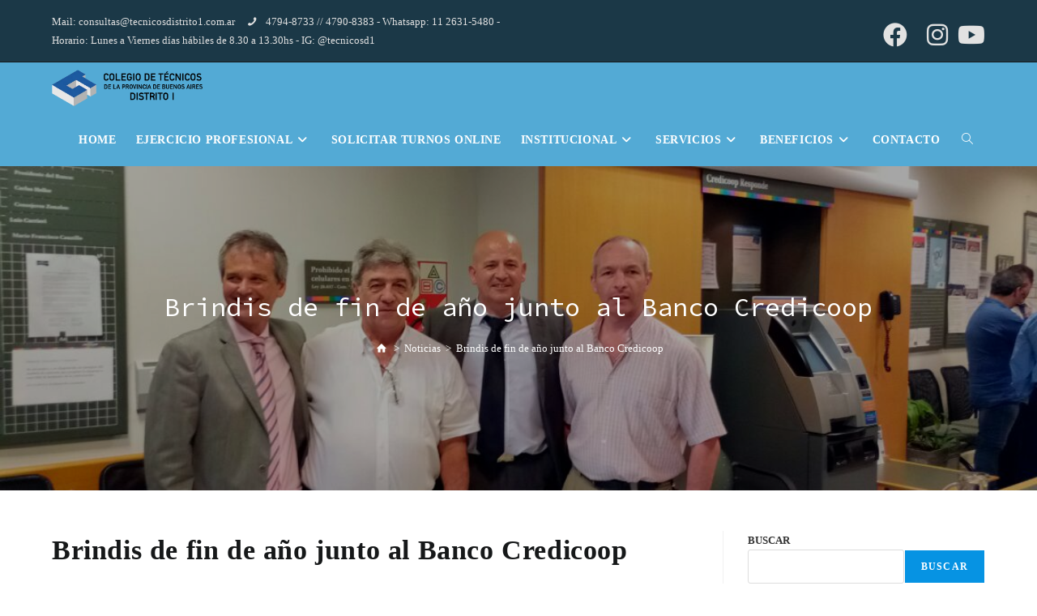

--- FILE ---
content_type: text/html; charset=UTF-8
request_url: https://tecnicosdistrito1.com.ar/brindis-de-fin-de-ano-junto-al-banco-credicoop/
body_size: 29655
content:
<!DOCTYPE html>
<html class="html" lang="es">
<head>
	<meta charset="UTF-8">
	<link rel="profile" href="https://gmpg.org/xfn/11">

	<title>Brindis de fin de año junto al Banco Credicoop &#8211; Colegio de Técnicos – Distrito I</title>
<meta name='robots' content='max-image-preview:large' />
<meta property="og:type" content="article" />
<meta property="og:title" content="Brindis de fin de año junto al Banco Credicoop" />
<meta property="og:description" content="" />
<meta property="og:image" content="https://tecnicosdistrito1.com.ar/wp-content/uploads/2016/12/brindis-banco.jpeg" />
<meta property="og:image:width" content="1152" />
<meta property="og:image:height" content="648" />
<meta property="og:url" content="https://tecnicosdistrito1.com.ar/brindis-de-fin-de-ano-junto-al-banco-credicoop/" />
<meta property="og:site_name" content="Colegio de Técnicos – Distrito I" />
<meta property="article:published_time" content="2016-12-21T19:46:41-03:00" />
<meta property="article:modified_time" content="2016-12-21T19:46:41-03:00" />
<meta property="og:updated_time" content="2016-12-21T19:46:41-03:00" />
<meta property="article:section" content="Noticias" />
<meta name="twitter:card" content="summary_large_image" />
<meta name="twitter:title" content="Brindis de fin de año junto al Banco Credicoop" />
<meta name="twitter:description" content="" />
<meta name="twitter:image" content="https://tecnicosdistrito1.com.ar/wp-content/uploads/2016/12/brindis-banco.jpeg" />
<meta name="twitter:site" content="@" />
<meta name="twitter:creator" content="@" />
<meta name="viewport" content="width=device-width, initial-scale=1"><link rel='dns-prefetch' href='//www.googletagmanager.com' />
<link rel='dns-prefetch' href='//fonts.googleapis.com' />
<link rel='dns-prefetch' href='//use.fontawesome.com' />
<link rel="alternate" type="application/rss+xml" title="Colegio de Técnicos – Distrito I &raquo; Feed" href="https://tecnicosdistrito1.com.ar/feed/" />
<link rel="alternate" type="application/rss+xml" title="Colegio de Técnicos – Distrito I &raquo; Feed de los comentarios" href="https://tecnicosdistrito1.com.ar/comments/feed/" />
<link rel="alternate" title="oEmbed (JSON)" type="application/json+oembed" href="https://tecnicosdistrito1.com.ar/wp-json/oembed/1.0/embed?url=https%3A%2F%2Ftecnicosdistrito1.com.ar%2Fbrindis-de-fin-de-ano-junto-al-banco-credicoop%2F" />
<link rel="alternate" title="oEmbed (XML)" type="text/xml+oembed" href="https://tecnicosdistrito1.com.ar/wp-json/oembed/1.0/embed?url=https%3A%2F%2Ftecnicosdistrito1.com.ar%2Fbrindis-de-fin-de-ano-junto-al-banco-credicoop%2F&#038;format=xml" />
<style id='wp-img-auto-sizes-contain-inline-css' type='text/css'>
img:is([sizes=auto i],[sizes^="auto," i]){contain-intrinsic-size:3000px 1500px}
/*# sourceURL=wp-img-auto-sizes-contain-inline-css */
</style>
<link rel='stylesheet' id='perfit-optin-default-css' href='https://tecnicosdistrito1.com.ar/wp-content/plugins/perfit-signup-form/css/perfit-optin.css.php?button-bg=00AEE8&#038;button-text=FFFFFF&#038;form-bg=FFFFFF&#038;form-text=696969&#038;ver=6.9' type='text/css' media='all' />

<link rel='stylesheet' id='zeus-general-css' href='https://tecnicosdistrito1.com.ar/wp-content/plugins/zeus-elementor/assets/css/minified/general.min.css?ver=1.0.6' type='text/css' media='all' />
<style id='wp-emoji-styles-inline-css' type='text/css'>

	img.wp-smiley, img.emoji {
		display: inline !important;
		border: none !important;
		box-shadow: none !important;
		height: 1em !important;
		width: 1em !important;
		margin: 0 0.07em !important;
		vertical-align: -0.1em !important;
		background: none !important;
		padding: 0 !important;
	}
/*# sourceURL=wp-emoji-styles-inline-css */
</style>
<link rel='stylesheet' id='wp-block-library-css' href='https://tecnicosdistrito1.com.ar/wp-includes/css/dist/block-library/style.min.css?ver=6.9' type='text/css' media='all' />
<style id='wp-block-library-theme-inline-css' type='text/css'>
.wp-block-audio :where(figcaption){color:#555;font-size:13px;text-align:center}.is-dark-theme .wp-block-audio :where(figcaption){color:#ffffffa6}.wp-block-audio{margin:0 0 1em}.wp-block-code{border:1px solid #ccc;border-radius:4px;font-family:Menlo,Consolas,monaco,monospace;padding:.8em 1em}.wp-block-embed :where(figcaption){color:#555;font-size:13px;text-align:center}.is-dark-theme .wp-block-embed :where(figcaption){color:#ffffffa6}.wp-block-embed{margin:0 0 1em}.blocks-gallery-caption{color:#555;font-size:13px;text-align:center}.is-dark-theme .blocks-gallery-caption{color:#ffffffa6}:root :where(.wp-block-image figcaption){color:#555;font-size:13px;text-align:center}.is-dark-theme :root :where(.wp-block-image figcaption){color:#ffffffa6}.wp-block-image{margin:0 0 1em}.wp-block-pullquote{border-bottom:4px solid;border-top:4px solid;color:currentColor;margin-bottom:1.75em}.wp-block-pullquote :where(cite),.wp-block-pullquote :where(footer),.wp-block-pullquote__citation{color:currentColor;font-size:.8125em;font-style:normal;text-transform:uppercase}.wp-block-quote{border-left:.25em solid;margin:0 0 1.75em;padding-left:1em}.wp-block-quote cite,.wp-block-quote footer{color:currentColor;font-size:.8125em;font-style:normal;position:relative}.wp-block-quote:where(.has-text-align-right){border-left:none;border-right:.25em solid;padding-left:0;padding-right:1em}.wp-block-quote:where(.has-text-align-center){border:none;padding-left:0}.wp-block-quote.is-large,.wp-block-quote.is-style-large,.wp-block-quote:where(.is-style-plain){border:none}.wp-block-search .wp-block-search__label{font-weight:700}.wp-block-search__button{border:1px solid #ccc;padding:.375em .625em}:where(.wp-block-group.has-background){padding:1.25em 2.375em}.wp-block-separator.has-css-opacity{opacity:.4}.wp-block-separator{border:none;border-bottom:2px solid;margin-left:auto;margin-right:auto}.wp-block-separator.has-alpha-channel-opacity{opacity:1}.wp-block-separator:not(.is-style-wide):not(.is-style-dots){width:100px}.wp-block-separator.has-background:not(.is-style-dots){border-bottom:none;height:1px}.wp-block-separator.has-background:not(.is-style-wide):not(.is-style-dots){height:2px}.wp-block-table{margin:0 0 1em}.wp-block-table td,.wp-block-table th{word-break:normal}.wp-block-table :where(figcaption){color:#555;font-size:13px;text-align:center}.is-dark-theme .wp-block-table :where(figcaption){color:#ffffffa6}.wp-block-video :where(figcaption){color:#555;font-size:13px;text-align:center}.is-dark-theme .wp-block-video :where(figcaption){color:#ffffffa6}.wp-block-video{margin:0 0 1em}:root :where(.wp-block-template-part.has-background){margin-bottom:0;margin-top:0;padding:1.25em 2.375em}
/*# sourceURL=/wp-includes/css/dist/block-library/theme.min.css */
</style>
<style id='classic-theme-styles-inline-css' type='text/css'>
/*! This file is auto-generated */
.wp-block-button__link{color:#fff;background-color:#32373c;border-radius:9999px;box-shadow:none;text-decoration:none;padding:calc(.667em + 2px) calc(1.333em + 2px);font-size:1.125em}.wp-block-file__button{background:#32373c;color:#fff;text-decoration:none}
/*# sourceURL=/wp-includes/css/classic-themes.min.css */
</style>
<link rel='stylesheet' id='wp-components-css' href='https://tecnicosdistrito1.com.ar/wp-includes/css/dist/components/style.min.css?ver=6.9' type='text/css' media='all' />
<link rel='stylesheet' id='wp-preferences-css' href='https://tecnicosdistrito1.com.ar/wp-includes/css/dist/preferences/style.min.css?ver=6.9' type='text/css' media='all' />
<link rel='stylesheet' id='wp-block-editor-css' href='https://tecnicosdistrito1.com.ar/wp-includes/css/dist/block-editor/style.min.css?ver=6.9' type='text/css' media='all' />
<link rel='stylesheet' id='popup-maker-block-library-style-css' href='https://tecnicosdistrito1.com.ar/wp-content/plugins/popup-maker/dist/packages/block-library-style.css?ver=dbea705cfafe089d65f1' type='text/css' media='all' />
<link rel='stylesheet' id='awsm-ead-public-css' href='https://tecnicosdistrito1.com.ar/wp-content/plugins/embed-any-document/css/embed-public.min.css?ver=2.7.12' type='text/css' media='all' />
<style id='font-awesome-svg-styles-default-inline-css' type='text/css'>
.svg-inline--fa {
  display: inline-block;
  height: 1em;
  overflow: visible;
  vertical-align: -.125em;
}
/*# sourceURL=font-awesome-svg-styles-default-inline-css */
</style>
<link rel='stylesheet' id='font-awesome-svg-styles-css' href='https://tecnicosdistrito1.com.ar/wp-content/uploads/font-awesome/v6.2.0/css/svg-with-js.css' type='text/css' media='all' />
<style id='font-awesome-svg-styles-inline-css' type='text/css'>
   .wp-block-font-awesome-icon svg::before,
   .wp-rich-text-font-awesome-icon svg::before {content: unset;}
/*# sourceURL=font-awesome-svg-styles-inline-css */
</style>
<style id='global-styles-inline-css' type='text/css'>
:root{--wp--preset--aspect-ratio--square: 1;--wp--preset--aspect-ratio--4-3: 4/3;--wp--preset--aspect-ratio--3-4: 3/4;--wp--preset--aspect-ratio--3-2: 3/2;--wp--preset--aspect-ratio--2-3: 2/3;--wp--preset--aspect-ratio--16-9: 16/9;--wp--preset--aspect-ratio--9-16: 9/16;--wp--preset--color--black: #000000;--wp--preset--color--cyan-bluish-gray: #abb8c3;--wp--preset--color--white: #ffffff;--wp--preset--color--pale-pink: #f78da7;--wp--preset--color--vivid-red: #cf2e2e;--wp--preset--color--luminous-vivid-orange: #ff6900;--wp--preset--color--luminous-vivid-amber: #fcb900;--wp--preset--color--light-green-cyan: #7bdcb5;--wp--preset--color--vivid-green-cyan: #00d084;--wp--preset--color--pale-cyan-blue: #8ed1fc;--wp--preset--color--vivid-cyan-blue: #0693e3;--wp--preset--color--vivid-purple: #9b51e0;--wp--preset--gradient--vivid-cyan-blue-to-vivid-purple: linear-gradient(135deg,rgb(6,147,227) 0%,rgb(155,81,224) 100%);--wp--preset--gradient--light-green-cyan-to-vivid-green-cyan: linear-gradient(135deg,rgb(122,220,180) 0%,rgb(0,208,130) 100%);--wp--preset--gradient--luminous-vivid-amber-to-luminous-vivid-orange: linear-gradient(135deg,rgb(252,185,0) 0%,rgb(255,105,0) 100%);--wp--preset--gradient--luminous-vivid-orange-to-vivid-red: linear-gradient(135deg,rgb(255,105,0) 0%,rgb(207,46,46) 100%);--wp--preset--gradient--very-light-gray-to-cyan-bluish-gray: linear-gradient(135deg,rgb(238,238,238) 0%,rgb(169,184,195) 100%);--wp--preset--gradient--cool-to-warm-spectrum: linear-gradient(135deg,rgb(74,234,220) 0%,rgb(151,120,209) 20%,rgb(207,42,186) 40%,rgb(238,44,130) 60%,rgb(251,105,98) 80%,rgb(254,248,76) 100%);--wp--preset--gradient--blush-light-purple: linear-gradient(135deg,rgb(255,206,236) 0%,rgb(152,150,240) 100%);--wp--preset--gradient--blush-bordeaux: linear-gradient(135deg,rgb(254,205,165) 0%,rgb(254,45,45) 50%,rgb(107,0,62) 100%);--wp--preset--gradient--luminous-dusk: linear-gradient(135deg,rgb(255,203,112) 0%,rgb(199,81,192) 50%,rgb(65,88,208) 100%);--wp--preset--gradient--pale-ocean: linear-gradient(135deg,rgb(255,245,203) 0%,rgb(182,227,212) 50%,rgb(51,167,181) 100%);--wp--preset--gradient--electric-grass: linear-gradient(135deg,rgb(202,248,128) 0%,rgb(113,206,126) 100%);--wp--preset--gradient--midnight: linear-gradient(135deg,rgb(2,3,129) 0%,rgb(40,116,252) 100%);--wp--preset--font-size--small: 13px;--wp--preset--font-size--medium: 20px;--wp--preset--font-size--large: 36px;--wp--preset--font-size--x-large: 42px;--wp--preset--spacing--20: 0,44rem;--wp--preset--spacing--30: 0,67rem;--wp--preset--spacing--40: 1rem;--wp--preset--spacing--50: 1,5rem;--wp--preset--spacing--60: 2,25rem;--wp--preset--spacing--70: 3,38rem;--wp--preset--spacing--80: 5,06rem;--wp--preset--shadow--natural: 6px 6px 9px rgba(0, 0, 0, 0.2);--wp--preset--shadow--deep: 12px 12px 50px rgba(0, 0, 0, 0.4);--wp--preset--shadow--sharp: 6px 6px 0px rgba(0, 0, 0, 0.2);--wp--preset--shadow--outlined: 6px 6px 0px -3px rgb(255, 255, 255), 6px 6px rgb(0, 0, 0);--wp--preset--shadow--crisp: 6px 6px 0px rgb(0, 0, 0);}:where(.is-layout-flex){gap: 0.5em;}:where(.is-layout-grid){gap: 0.5em;}body .is-layout-flex{display: flex;}.is-layout-flex{flex-wrap: wrap;align-items: center;}.is-layout-flex > :is(*, div){margin: 0;}body .is-layout-grid{display: grid;}.is-layout-grid > :is(*, div){margin: 0;}:where(.wp-block-columns.is-layout-flex){gap: 2em;}:where(.wp-block-columns.is-layout-grid){gap: 2em;}:where(.wp-block-post-template.is-layout-flex){gap: 1.25em;}:where(.wp-block-post-template.is-layout-grid){gap: 1.25em;}.has-black-color{color: var(--wp--preset--color--black) !important;}.has-cyan-bluish-gray-color{color: var(--wp--preset--color--cyan-bluish-gray) !important;}.has-white-color{color: var(--wp--preset--color--white) !important;}.has-pale-pink-color{color: var(--wp--preset--color--pale-pink) !important;}.has-vivid-red-color{color: var(--wp--preset--color--vivid-red) !important;}.has-luminous-vivid-orange-color{color: var(--wp--preset--color--luminous-vivid-orange) !important;}.has-luminous-vivid-amber-color{color: var(--wp--preset--color--luminous-vivid-amber) !important;}.has-light-green-cyan-color{color: var(--wp--preset--color--light-green-cyan) !important;}.has-vivid-green-cyan-color{color: var(--wp--preset--color--vivid-green-cyan) !important;}.has-pale-cyan-blue-color{color: var(--wp--preset--color--pale-cyan-blue) !important;}.has-vivid-cyan-blue-color{color: var(--wp--preset--color--vivid-cyan-blue) !important;}.has-vivid-purple-color{color: var(--wp--preset--color--vivid-purple) !important;}.has-black-background-color{background-color: var(--wp--preset--color--black) !important;}.has-cyan-bluish-gray-background-color{background-color: var(--wp--preset--color--cyan-bluish-gray) !important;}.has-white-background-color{background-color: var(--wp--preset--color--white) !important;}.has-pale-pink-background-color{background-color: var(--wp--preset--color--pale-pink) !important;}.has-vivid-red-background-color{background-color: var(--wp--preset--color--vivid-red) !important;}.has-luminous-vivid-orange-background-color{background-color: var(--wp--preset--color--luminous-vivid-orange) !important;}.has-luminous-vivid-amber-background-color{background-color: var(--wp--preset--color--luminous-vivid-amber) !important;}.has-light-green-cyan-background-color{background-color: var(--wp--preset--color--light-green-cyan) !important;}.has-vivid-green-cyan-background-color{background-color: var(--wp--preset--color--vivid-green-cyan) !important;}.has-pale-cyan-blue-background-color{background-color: var(--wp--preset--color--pale-cyan-blue) !important;}.has-vivid-cyan-blue-background-color{background-color: var(--wp--preset--color--vivid-cyan-blue) !important;}.has-vivid-purple-background-color{background-color: var(--wp--preset--color--vivid-purple) !important;}.has-black-border-color{border-color: var(--wp--preset--color--black) !important;}.has-cyan-bluish-gray-border-color{border-color: var(--wp--preset--color--cyan-bluish-gray) !important;}.has-white-border-color{border-color: var(--wp--preset--color--white) !important;}.has-pale-pink-border-color{border-color: var(--wp--preset--color--pale-pink) !important;}.has-vivid-red-border-color{border-color: var(--wp--preset--color--vivid-red) !important;}.has-luminous-vivid-orange-border-color{border-color: var(--wp--preset--color--luminous-vivid-orange) !important;}.has-luminous-vivid-amber-border-color{border-color: var(--wp--preset--color--luminous-vivid-amber) !important;}.has-light-green-cyan-border-color{border-color: var(--wp--preset--color--light-green-cyan) !important;}.has-vivid-green-cyan-border-color{border-color: var(--wp--preset--color--vivid-green-cyan) !important;}.has-pale-cyan-blue-border-color{border-color: var(--wp--preset--color--pale-cyan-blue) !important;}.has-vivid-cyan-blue-border-color{border-color: var(--wp--preset--color--vivid-cyan-blue) !important;}.has-vivid-purple-border-color{border-color: var(--wp--preset--color--vivid-purple) !important;}.has-vivid-cyan-blue-to-vivid-purple-gradient-background{background: var(--wp--preset--gradient--vivid-cyan-blue-to-vivid-purple) !important;}.has-light-green-cyan-to-vivid-green-cyan-gradient-background{background: var(--wp--preset--gradient--light-green-cyan-to-vivid-green-cyan) !important;}.has-luminous-vivid-amber-to-luminous-vivid-orange-gradient-background{background: var(--wp--preset--gradient--luminous-vivid-amber-to-luminous-vivid-orange) !important;}.has-luminous-vivid-orange-to-vivid-red-gradient-background{background: var(--wp--preset--gradient--luminous-vivid-orange-to-vivid-red) !important;}.has-very-light-gray-to-cyan-bluish-gray-gradient-background{background: var(--wp--preset--gradient--very-light-gray-to-cyan-bluish-gray) !important;}.has-cool-to-warm-spectrum-gradient-background{background: var(--wp--preset--gradient--cool-to-warm-spectrum) !important;}.has-blush-light-purple-gradient-background{background: var(--wp--preset--gradient--blush-light-purple) !important;}.has-blush-bordeaux-gradient-background{background: var(--wp--preset--gradient--blush-bordeaux) !important;}.has-luminous-dusk-gradient-background{background: var(--wp--preset--gradient--luminous-dusk) !important;}.has-pale-ocean-gradient-background{background: var(--wp--preset--gradient--pale-ocean) !important;}.has-electric-grass-gradient-background{background: var(--wp--preset--gradient--electric-grass) !important;}.has-midnight-gradient-background{background: var(--wp--preset--gradient--midnight) !important;}.has-small-font-size{font-size: var(--wp--preset--font-size--small) !important;}.has-medium-font-size{font-size: var(--wp--preset--font-size--medium) !important;}.has-large-font-size{font-size: var(--wp--preset--font-size--large) !important;}.has-x-large-font-size{font-size: var(--wp--preset--font-size--x-large) !important;}
:where(.wp-block-post-template.is-layout-flex){gap: 1.25em;}:where(.wp-block-post-template.is-layout-grid){gap: 1.25em;}
:where(.wp-block-term-template.is-layout-flex){gap: 1.25em;}:where(.wp-block-term-template.is-layout-grid){gap: 1.25em;}
:where(.wp-block-columns.is-layout-flex){gap: 2em;}:where(.wp-block-columns.is-layout-grid){gap: 2em;}
:root :where(.wp-block-pullquote){font-size: 1.5em;line-height: 1.6;}
/*# sourceURL=global-styles-inline-css */
</style>
<link rel='stylesheet' id='booked-tooltipster-css' href='https://tecnicosdistrito1.com.ar/wp-content/plugins/booked/assets/js/tooltipster/css/tooltipster.css?ver=3.3.0' type='text/css' media='all' />
<link rel='stylesheet' id='booked-tooltipster-theme-css' href='https://tecnicosdistrito1.com.ar/wp-content/plugins/booked/assets/js/tooltipster/css/themes/tooltipster-light.css?ver=3.3.0' type='text/css' media='all' />
<link rel='stylesheet' id='booked-animations-css' href='https://tecnicosdistrito1.com.ar/wp-content/plugins/booked/assets/css/animations.css?ver=2.4.3' type='text/css' media='all' />
<link rel='stylesheet' id='booked-css-css' href='https://tecnicosdistrito1.com.ar/wp-content/plugins/booked/dist/booked.css?ver=2.4.3' type='text/css' media='all' />
<style id='booked-css-inline-css' type='text/css'>
#ui-datepicker-div.booked_custom_date_picker table.ui-datepicker-calendar tbody td a.ui-state-active,#ui-datepicker-div.booked_custom_date_picker table.ui-datepicker-calendar tbody td a.ui-state-active:hover,body #booked-profile-page input[type=submit].button-primary:hover,body .booked-list-view button.button:hover, body .booked-list-view input[type=submit].button-primary:hover,body div.booked-calendar input[type=submit].button-primary:hover,body .booked-modal input[type=submit].button-primary:hover,body div.booked-calendar .bc-head,body div.booked-calendar .bc-head .bc-col,body div.booked-calendar .booked-appt-list .timeslot .timeslot-people button:hover,body #booked-profile-page .booked-profile-header,body #booked-profile-page .booked-tabs li.active a,body #booked-profile-page .booked-tabs li.active a:hover,body #booked-profile-page .appt-block .google-cal-button > a:hover,#ui-datepicker-div.booked_custom_date_picker .ui-datepicker-header{ background:#0073AA !important; }body #booked-profile-page input[type=submit].button-primary:hover,body div.booked-calendar input[type=submit].button-primary:hover,body .booked-list-view button.button:hover, body .booked-list-view input[type=submit].button-primary:hover,body .booked-modal input[type=submit].button-primary:hover,body div.booked-calendar .bc-head .bc-col,body div.booked-calendar .booked-appt-list .timeslot .timeslot-people button:hover,body #booked-profile-page .booked-profile-header,body #booked-profile-page .appt-block .google-cal-button > a:hover{ border-color:#0073AA !important; }body div.booked-calendar .bc-row.days,body div.booked-calendar .bc-row.days .bc-col,body .booked-calendarSwitcher.calendar,body #booked-profile-page .booked-tabs,#ui-datepicker-div.booked_custom_date_picker table.ui-datepicker-calendar thead,#ui-datepicker-div.booked_custom_date_picker table.ui-datepicker-calendar thead th{ background:#015e8c !important; }body div.booked-calendar .bc-row.days .bc-col,body #booked-profile-page .booked-tabs{ border-color:#015e8c !important; }#ui-datepicker-div.booked_custom_date_picker table.ui-datepicker-calendar tbody td.ui-datepicker-today a,#ui-datepicker-div.booked_custom_date_picker table.ui-datepicker-calendar tbody td.ui-datepicker-today a:hover,body #booked-profile-page input[type=submit].button-primary,body div.booked-calendar input[type=submit].button-primary,body .booked-list-view button.button, body .booked-list-view input[type=submit].button-primary,body .booked-list-view button.button, body .booked-list-view input[type=submit].button-primary,body .booked-modal input[type=submit].button-primary,body div.booked-calendar .booked-appt-list .timeslot .timeslot-people button,body #booked-profile-page .booked-profile-appt-list .appt-block.approved .status-block,body #booked-profile-page .appt-block .google-cal-button > a,body .booked-modal p.booked-title-bar,body div.booked-calendar .bc-col:hover .date span,body .booked-list-view a.booked_list_date_picker_trigger.booked-dp-active,body .booked-list-view a.booked_list_date_picker_trigger.booked-dp-active:hover,.booked-ms-modal .booked-book-appt,body #booked-profile-page .booked-tabs li a .counter{ background:#56C477; }body #booked-profile-page input[type=submit].button-primary,body div.booked-calendar input[type=submit].button-primary,body .booked-list-view button.button, body .booked-list-view input[type=submit].button-primary,body .booked-list-view button.button, body .booked-list-view input[type=submit].button-primary,body .booked-modal input[type=submit].button-primary,body #booked-profile-page .appt-block .google-cal-button > a,body div.booked-calendar .booked-appt-list .timeslot .timeslot-people button,body .booked-list-view a.booked_list_date_picker_trigger.booked-dp-active,body .booked-list-view a.booked_list_date_picker_trigger.booked-dp-active:hover{ border-color:#56C477; }body .booked-modal .bm-window p i.fa,body .booked-modal .bm-window a,body .booked-appt-list .booked-public-appointment-title,body .booked-modal .bm-window p.appointment-title,.booked-ms-modal.visible:hover .booked-book-appt{ color:#56C477; }.booked-appt-list .timeslot.has-title .booked-public-appointment-title { color:inherit; }
/*# sourceURL=booked-css-inline-css */
</style>
<link rel='stylesheet' id='dps-columns-css' href='https://tecnicosdistrito1.com.ar/wp-content/plugins/dps-columns-extension-master/dps-columns.css?ver=6.9' type='text/css' media='all' />
<link rel='stylesheet' id='printomatic-css-css' href='https://tecnicosdistrito1.com.ar/wp-content/plugins/print-o-matic/css/style.css?ver=2.0' type='text/css' media='all' />
<link rel='stylesheet' id='eeb-css-frontend-css' href='https://tecnicosdistrito1.com.ar/wp-content/plugins/email-encoder-bundle/assets/css/style.css?ver=54d4eedc552c499c4a8d6b89c23d3df1' type='text/css' media='all' />
<link rel='stylesheet' id='oceanwp-style-css' href='https://tecnicosdistrito1.com.ar/wp-content/themes/oceanwp/assets/css/style.min.css?ver=1.0' type='text/css' media='all' />
<style id='oceanwp-style-inline-css' type='text/css'>
body div.wpforms-container-full .wpforms-form input[type=submit]:hover,
			body div.wpforms-container-full .wpforms-form input[type=submit]:active,
			body div.wpforms-container-full .wpforms-form button[type=submit]:hover,
			body div.wpforms-container-full .wpforms-form button[type=submit]:active,
			body div.wpforms-container-full .wpforms-form .wpforms-page-button:hover,
			body div.wpforms-container-full .wpforms-form .wpforms-page-button:active,
			body .wp-core-ui div.wpforms-container-full .wpforms-form input[type=submit]:hover,
			body .wp-core-ui div.wpforms-container-full .wpforms-form input[type=submit]:active,
			body .wp-core-ui div.wpforms-container-full .wpforms-form button[type=submit]:hover,
			body .wp-core-ui div.wpforms-container-full .wpforms-form button[type=submit]:active,
			body .wp-core-ui div.wpforms-container-full .wpforms-form .wpforms-page-button:hover,
			body .wp-core-ui div.wpforms-container-full .wpforms-form .wpforms-page-button:active {
					background: linear-gradient(0deg, rgba(0, 0, 0, 0.2), rgba(0, 0, 0, 0.2)), var(--wpforms-button-background-color-alt, var(--wpforms-button-background-color)) !important;
			}
/*# sourceURL=oceanwp-style-inline-css */
</style>
<link rel='stylesheet' id='child-style-css' href='https://tecnicosdistrito1.com.ar/wp-content/themes/oceanwp-child-theme-master/style.css?ver=6.9' type='text/css' media='all' />
<link rel='stylesheet' id='font-awesome-css' href='https://tecnicosdistrito1.com.ar/wp-content/themes/oceanwp/assets/fonts/fontawesome/css/all.min.css?ver=6.7.2' type='text/css' media='all' />
<link rel='stylesheet' id='simple-line-icons-css' href='https://tecnicosdistrito1.com.ar/wp-content/themes/oceanwp/assets/css/third/simple-line-icons.min.css?ver=2.4.0' type='text/css' media='all' />
<link rel='stylesheet' id='oceanwp-google-font-source-code-pro-css' href='//fonts.googleapis.com/css?family=Source+Code+Pro%3A100%2C200%2C300%2C400%2C500%2C600%2C700%2C800%2C900%2C100i%2C200i%2C300i%2C400i%2C500i%2C600i%2C700i%2C800i%2C900i&#038;subset=latin&#038;display=swap&#038;ver=6.9' type='text/css' media='all' />
<link rel='stylesheet' id='eac-frontend-css' href='https://tecnicosdistrito1.com.ar/wp-content/plugins/elementor-addon-components/assets/css/eac-frontend.min.css?ver=2.4.6' type='text/css' media='all' />
<link rel='stylesheet' id='eac-fancybox-css' href='https://tecnicosdistrito1.com.ar/wp-content/plugins/elementor-addon-components/assets/css/jquery.fancybox.min.css?ver=3.5.7' type='text/css' media='print' onload="this.onload=null; this.media='all';" />
<link rel='stylesheet' id='font-awesome-official-css' href='https://use.fontawesome.com/releases/v6.2.0/css/all.css' type='text/css' media='all' integrity="sha384-SOnAn/m2fVJCwnbEYgD4xzrPtvsXdElhOVvR8ND1YjB5nhGNwwf7nBQlhfAwHAZC" crossorigin="anonymous" />
<link rel='stylesheet' id='popup-maker-site-css' href='//tecnicosdistrito1.com.ar/wp-content/uploads/pum/pum-site-styles.css?generated=1758298852&#038;ver=1.21.5' type='text/css' media='all' />
<link rel='stylesheet' id='master-addons-main-style-css' href='https://tecnicosdistrito1.com.ar/wp-content/plugins/master-addons/assets/css/master-addons-styles.css?ver=6.9' type='text/css' media='all' />
<link rel='stylesheet' id='custom-css-css' href='https://tecnicosdistrito1.com.ar/wp-content/plugins/theme-customisations-master/custom/style.css?ver=6.9' type='text/css' media='all' />
<link rel='stylesheet' id='oe-widgets-style-css' href='https://tecnicosdistrito1.com.ar/wp-content/plugins/ocean-extra/assets/css/widgets.css?ver=6.9' type='text/css' media='all' />
<link rel='stylesheet' id='oss-social-share-style-css' href='https://tecnicosdistrito1.com.ar/wp-content/plugins/ocean-social-sharing/assets/css/style.min.css?ver=6.9' type='text/css' media='all' />
<link rel='stylesheet' id='font-awesome-official-v4shim-css' href='https://use.fontawesome.com/releases/v6.2.0/css/v4-shims.css' type='text/css' media='all' integrity="sha384-MAgG0MNwzSXBbmOw4KK9yjMrRaUNSCk3WoZPkzVC1rmhXzerY4gqk/BLNYtdOFCO" crossorigin="anonymous" />
<!--n2css--><!--n2js--><script src="https://tecnicosdistrito1.com.ar/wp-includes/js/jquery/jquery.min.js?ver=3.7.1" id="jquery-core-js"></script>
<script src="https://tecnicosdistrito1.com.ar/wp-includes/js/jquery/jquery-migrate.min.js?ver=3.4.1" id="jquery-migrate-js"></script>
<script src="https://tecnicosdistrito1.com.ar/wp-content/plugins/email-encoder-bundle/assets/js/custom.js?ver=2c542c9989f589cd5318f5cef6a9ecd7" id="eeb-js-frontend-js"></script>
<script src="https://tecnicosdistrito1.com.ar/wp-content/plugins/theme-customisations-master/custom/custom.js?ver=6.9" id="custom-js-js"></script>

<!-- Fragmento de código de la etiqueta de Google (gtag.js) añadida por Site Kit -->
<!-- Fragmento de código de Google Analytics añadido por Site Kit -->
<script src="https://www.googletagmanager.com/gtag/js?id=G-QCYHPNGHEF" id="google_gtagjs-js" async></script>
<script id="google_gtagjs-js-after">
window.dataLayer = window.dataLayer || [];function gtag(){dataLayer.push(arguments);}
gtag("set","linker",{"domains":["tecnicosdistrito1.com.ar"]});
gtag("js", new Date());
gtag("set", "developer_id.dZTNiMT", true);
gtag("config", "G-QCYHPNGHEF");
//# sourceURL=google_gtagjs-js-after
</script>
<link rel="https://api.w.org/" href="https://tecnicosdistrito1.com.ar/wp-json/" /><link rel="alternate" title="JSON" type="application/json" href="https://tecnicosdistrito1.com.ar/wp-json/wp/v2/posts/4103" /><link rel="EditURI" type="application/rsd+xml" title="RSD" href="https://tecnicosdistrito1.com.ar/xmlrpc.php?rsd" />
<meta name="generator" content="WordPress 6.9" />
<link rel="canonical" href="https://tecnicosdistrito1.com.ar/brindis-de-fin-de-ano-junto-al-banco-credicoop/" />
<link rel='shortlink' href='https://tecnicosdistrito1.com.ar/?p=4103' />
<meta name="generator" content="Site Kit by Google 1.170.0" />      <script type="text/javascript">
        (function () {
          window.ma_el_fs = { can_use_premium_code__premium_only: false};
        })();
      </script>
    <meta name="generator" content="Elementor 3.34.2; features: additional_custom_breakpoints; settings: css_print_method-external, google_font-enabled, font_display-auto">
			<style>
				.e-con.e-parent:nth-of-type(n+4):not(.e-lazyloaded):not(.e-no-lazyload),
				.e-con.e-parent:nth-of-type(n+4):not(.e-lazyloaded):not(.e-no-lazyload) * {
					background-image: none !important;
				}
				@media screen and (max-height: 1024px) {
					.e-con.e-parent:nth-of-type(n+3):not(.e-lazyloaded):not(.e-no-lazyload),
					.e-con.e-parent:nth-of-type(n+3):not(.e-lazyloaded):not(.e-no-lazyload) * {
						background-image: none !important;
					}
				}
				@media screen and (max-height: 640px) {
					.e-con.e-parent:nth-of-type(n+2):not(.e-lazyloaded):not(.e-no-lazyload),
					.e-con.e-parent:nth-of-type(n+2):not(.e-lazyloaded):not(.e-no-lazyload) * {
						background-image: none !important;
					}
				}
			</style>
			<link rel="icon" href="https://tecnicosdistrito1.com.ar/wp-content/uploads/2016/04/logo-stick-150x150.png" sizes="32x32" />
<link rel="icon" href="https://tecnicosdistrito1.com.ar/wp-content/uploads/2016/04/logo-stick.png" sizes="192x192" />
<link rel="apple-touch-icon" href="https://tecnicosdistrito1.com.ar/wp-content/uploads/2016/04/logo-stick.png" />
<meta name="msapplication-TileImage" content="https://tecnicosdistrito1.com.ar/wp-content/uploads/2016/04/logo-stick.png" />
<!-- OceanWP CSS -->
<style type="text/css">
.background-image-page-header-overlay{background-color:rgba(0,0,0,0.7)}/* Colors */a:hover,a.light:hover,.theme-heading .text::before,.theme-heading .text::after,#top-bar-content >a:hover,#top-bar-social li.oceanwp-email a:hover,#site-navigation-wrap .dropdown-menu >li >a:hover,#site-header.medium-header #medium-searchform button:hover,.oceanwp-mobile-menu-icon a:hover,.blog-entry.post .blog-entry-header .entry-title a:hover,.blog-entry.post .blog-entry-readmore a:hover,.blog-entry.thumbnail-entry .blog-entry-category a,ul.meta li a:hover,.dropcap,.single nav.post-navigation .nav-links .title,body .related-post-title a:hover,body #wp-calendar caption,body .contact-info-widget.default i,body .contact-info-widget.big-icons i,body .custom-links-widget .oceanwp-custom-links li a:hover,body .custom-links-widget .oceanwp-custom-links li a:hover:before,body .posts-thumbnails-widget li a:hover,body .social-widget li.oceanwp-email a:hover,.comment-author .comment-meta .comment-reply-link,#respond #cancel-comment-reply-link:hover,#footer-widgets .footer-box a:hover,#footer-bottom a:hover,#footer-bottom #footer-bottom-menu a:hover,.sidr a:hover,.sidr-class-dropdown-toggle:hover,.sidr-class-menu-item-has-children.active >a,.sidr-class-menu-item-has-children.active >a >.sidr-class-dropdown-toggle,input[type=checkbox]:checked:before{color:#1d59a0}.single nav.post-navigation .nav-links .title .owp-icon use,.blog-entry.post .blog-entry-readmore a:hover .owp-icon use,body .contact-info-widget.default .owp-icon use,body .contact-info-widget.big-icons .owp-icon use{stroke:#1d59a0}input[type="button"],input[type="reset"],input[type="submit"],button[type="submit"],.button,#site-navigation-wrap .dropdown-menu >li.btn >a >span,.thumbnail:hover i,.thumbnail:hover .link-post-svg-icon,.post-quote-content,.omw-modal .omw-close-modal,body .contact-info-widget.big-icons li:hover i,body .contact-info-widget.big-icons li:hover .owp-icon,body div.wpforms-container-full .wpforms-form input[type=submit],body div.wpforms-container-full .wpforms-form button[type=submit],body div.wpforms-container-full .wpforms-form .wpforms-page-button,.woocommerce-cart .wp-element-button,.woocommerce-checkout .wp-element-button,.wp-block-button__link{background-color:#1d59a0}.widget-title{border-color:#1d59a0}blockquote{border-color:#1d59a0}.wp-block-quote{border-color:#1d59a0}#searchform-dropdown{border-color:#1d59a0}.dropdown-menu .sub-menu{border-color:#1d59a0}.blog-entry.large-entry .blog-entry-readmore a:hover{border-color:#1d59a0}.oceanwp-newsletter-form-wrap input[type="email"]:focus{border-color:#1d59a0}.social-widget li.oceanwp-email a:hover{border-color:#1d59a0}#respond #cancel-comment-reply-link:hover{border-color:#1d59a0}body .contact-info-widget.big-icons li:hover i{border-color:#1d59a0}body .contact-info-widget.big-icons li:hover .owp-icon{border-color:#1d59a0}#footer-widgets .oceanwp-newsletter-form-wrap input[type="email"]:focus{border-color:#1d59a0}input[type="button"]:hover,input[type="reset"]:hover,input[type="submit"]:hover,button[type="submit"]:hover,input[type="button"]:focus,input[type="reset"]:focus,input[type="submit"]:focus,button[type="submit"]:focus,.button:hover,.button:focus,#site-navigation-wrap .dropdown-menu >li.btn >a:hover >span,.post-quote-author,.omw-modal .omw-close-modal:hover,body div.wpforms-container-full .wpforms-form input[type=submit]:hover,body div.wpforms-container-full .wpforms-form button[type=submit]:hover,body div.wpforms-container-full .wpforms-form .wpforms-page-button:hover,.woocommerce-cart .wp-element-button:hover,.woocommerce-checkout .wp-element-button:hover,.wp-block-button__link:hover{background-color:#1b3847}table th,table td,hr,.content-area,body.content-left-sidebar #content-wrap .content-area,.content-left-sidebar .content-area,#top-bar-wrap,#site-header,#site-header.top-header #search-toggle,.dropdown-menu ul li,.centered-minimal-page-header,.blog-entry.post,.blog-entry.grid-entry .blog-entry-inner,.blog-entry.thumbnail-entry .blog-entry-bottom,.single-post .entry-title,.single .entry-share-wrap .entry-share,.single .entry-share,.single .entry-share ul li a,.single nav.post-navigation,.single nav.post-navigation .nav-links .nav-previous,#author-bio,#author-bio .author-bio-avatar,#author-bio .author-bio-social li a,#related-posts,#comments,.comment-body,#respond #cancel-comment-reply-link,#blog-entries .type-page,.page-numbers a,.page-numbers span:not(.elementor-screen-only),.page-links span,body #wp-calendar caption,body #wp-calendar th,body #wp-calendar tbody,body .contact-info-widget.default i,body .contact-info-widget.big-icons i,body .contact-info-widget.big-icons .owp-icon,body .contact-info-widget.default .owp-icon,body .posts-thumbnails-widget li,body .tagcloud a{border-color:}body .theme-button,body input[type="submit"],body button[type="submit"],body button,body .button,body div.wpforms-container-full .wpforms-form input[type=submit],body div.wpforms-container-full .wpforms-form button[type=submit],body div.wpforms-container-full .wpforms-form .wpforms-page-button,.woocommerce-cart .wp-element-button,.woocommerce-checkout .wp-element-button,.wp-block-button__link{border-color:#ffffff}body .theme-button:hover,body input[type="submit"]:hover,body button[type="submit"]:hover,body button:hover,body .button:hover,body div.wpforms-container-full .wpforms-form input[type=submit]:hover,body div.wpforms-container-full .wpforms-form input[type=submit]:active,body div.wpforms-container-full .wpforms-form button[type=submit]:hover,body div.wpforms-container-full .wpforms-form button[type=submit]:active,body div.wpforms-container-full .wpforms-form .wpforms-page-button:hover,body div.wpforms-container-full .wpforms-form .wpforms-page-button:active,.woocommerce-cart .wp-element-button:hover,.woocommerce-checkout .wp-element-button:hover,.wp-block-button__link:hover{border-color:#ffffff}body{color:#333333}h1,h2,h3,h4,h5,h6,.theme-heading,.widget-title,.oceanwp-widget-recent-posts-title,.comment-reply-title,.entry-title,.sidebar-box .widget-title{color:#161819}/* OceanWP Style Settings CSS */.theme-button,input[type="submit"],button[type="submit"],button,.button,body div.wpforms-container-full .wpforms-form input[type=submit],body div.wpforms-container-full .wpforms-form button[type=submit],body div.wpforms-container-full .wpforms-form .wpforms-page-button{border-style:solid}.theme-button,input[type="submit"],button[type="submit"],button,.button,body div.wpforms-container-full .wpforms-form input[type=submit],body div.wpforms-container-full .wpforms-form button[type=submit],body div.wpforms-container-full .wpforms-form .wpforms-page-button{border-width:1px}form input[type="text"],form input[type="password"],form input[type="email"],form input[type="url"],form input[type="date"],form input[type="month"],form input[type="time"],form input[type="datetime"],form input[type="datetime-local"],form input[type="week"],form input[type="number"],form input[type="search"],form input[type="tel"],form input[type="color"],form select,form textarea,.woocommerce .woocommerce-checkout .select2-container--default .select2-selection--single{border-style:solid}body div.wpforms-container-full .wpforms-form input[type=date],body div.wpforms-container-full .wpforms-form input[type=datetime],body div.wpforms-container-full .wpforms-form input[type=datetime-local],body div.wpforms-container-full .wpforms-form input[type=email],body div.wpforms-container-full .wpforms-form input[type=month],body div.wpforms-container-full .wpforms-form input[type=number],body div.wpforms-container-full .wpforms-form input[type=password],body div.wpforms-container-full .wpforms-form input[type=range],body div.wpforms-container-full .wpforms-form input[type=search],body div.wpforms-container-full .wpforms-form input[type=tel],body div.wpforms-container-full .wpforms-form input[type=text],body div.wpforms-container-full .wpforms-form input[type=time],body div.wpforms-container-full .wpforms-form input[type=url],body div.wpforms-container-full .wpforms-form input[type=week],body div.wpforms-container-full .wpforms-form select,body div.wpforms-container-full .wpforms-form textarea{border-style:solid}form input[type="text"],form input[type="password"],form input[type="email"],form input[type="url"],form input[type="date"],form input[type="month"],form input[type="time"],form input[type="datetime"],form input[type="datetime-local"],form input[type="week"],form input[type="number"],form input[type="search"],form input[type="tel"],form input[type="color"],form select,form textarea{border-radius:3px}body div.wpforms-container-full .wpforms-form input[type=date],body div.wpforms-container-full .wpforms-form input[type=datetime],body div.wpforms-container-full .wpforms-form input[type=datetime-local],body div.wpforms-container-full .wpforms-form input[type=email],body div.wpforms-container-full .wpforms-form input[type=month],body div.wpforms-container-full .wpforms-form input[type=number],body div.wpforms-container-full .wpforms-form input[type=password],body div.wpforms-container-full .wpforms-form input[type=range],body div.wpforms-container-full .wpforms-form input[type=search],body div.wpforms-container-full .wpforms-form input[type=tel],body div.wpforms-container-full .wpforms-form input[type=text],body div.wpforms-container-full .wpforms-form input[type=time],body div.wpforms-container-full .wpforms-form input[type=url],body div.wpforms-container-full .wpforms-form input[type=week],body div.wpforms-container-full .wpforms-form select,body div.wpforms-container-full .wpforms-form textarea{border-radius:3px}#scroll-top{bottom:30px}#scroll-top{width:50px;height:50px;line-height:50px}#scroll-top{font-size:26px}#scroll-top .owp-icon{width:26px;height:26px}/* Header */#site-logo #site-logo-inner,.oceanwp-social-menu .social-menu-inner,#site-header.full_screen-header .menu-bar-inner,.after-header-content .after-header-content-inner{height:64px}#site-navigation-wrap .dropdown-menu >li >a,#site-navigation-wrap .dropdown-menu >li >span.opl-logout-link,.oceanwp-mobile-menu-icon a,.mobile-menu-close,.after-header-content-inner >a{line-height:64px}#site-header,.has-transparent-header .is-sticky #site-header,.has-vh-transparent .is-sticky #site-header.vertical-header,#searchform-header-replace{background-color:#53aad5}#site-header.has-header-media .overlay-header-media{background-color:rgba(0,0,0,0.5)}#site-logo #site-logo-inner a img,#site-header.center-header #site-navigation-wrap .middle-site-logo a img{max-width:186px}@media (max-width:480px){#site-logo #site-logo-inner a img,#site-header.center-header #site-navigation-wrap .middle-site-logo a img{max-width:178px}}#site-header #site-logo #site-logo-inner a img,#site-header.center-header #site-navigation-wrap .middle-site-logo a img{max-height:142px}#site-logo a.site-logo-text{color:#ffffff}#site-navigation-wrap .dropdown-menu >li >a{padding:0 12px}#site-navigation-wrap .dropdown-menu >li >a,.oceanwp-mobile-menu-icon a,#searchform-header-replace-close{color:#ffffff}#site-navigation-wrap .dropdown-menu >li >a .owp-icon use,.oceanwp-mobile-menu-icon a .owp-icon use,#searchform-header-replace-close .owp-icon use{stroke:#ffffff}#site-navigation-wrap .dropdown-menu >li >a:hover,.oceanwp-mobile-menu-icon a:hover,#searchform-header-replace-close:hover{color:#1d59a0}#site-navigation-wrap .dropdown-menu >li >a:hover .owp-icon use,.oceanwp-mobile-menu-icon a:hover .owp-icon use,#searchform-header-replace-close:hover .owp-icon use{stroke:#1d59a0}#site-navigation-wrap .dropdown-menu >.current-menu-item >a,#site-navigation-wrap .dropdown-menu >.current-menu-ancestor >a,#site-navigation-wrap .dropdown-menu >.current-menu-item >a:hover,#site-navigation-wrap .dropdown-menu >.current-menu-ancestor >a:hover{color:#1d59a0}.dropdown-menu .sub-menu,#searchform-dropdown,.current-shop-items-dropdown{background-color:#e7e7e7}.dropdown-menu ul li.menu-item,.navigation >ul >li >ul.megamenu.sub-menu >li,.navigation .megamenu li ul.sub-menu{border-color:#000000}.dropdown-menu ul li a.menu-link{color:#1b3847}.dropdown-menu ul li a.menu-link .owp-icon use{stroke:#1b3847}.dropdown-menu ul li a.menu-link:hover{color:#ffffff}.dropdown-menu ul li a.menu-link:hover .owp-icon use{stroke:#ffffff}.dropdown-menu ul li a.menu-link:hover{background-color:#1d59a0}.navigation li.mega-cat .mega-cat-title{background-color:#000000}.navigation li.mega-cat .mega-cat-title{color:#ffffff}.navigation li.mega-cat ul li .mega-post-title a{color:#ffffff}.navigation li.mega-cat ul li .mega-post-title a:hover{color:#8cba29}.navigation li.mega-cat ul li .mega-post-date{color:#999999}.navigation li.mega-cat ul li .mega-post-date .owp-icon use{stroke:#999999}#searchform-dropdown input{color:#ffffff}#searchform-dropdown input{border-color:#000000}#searchform-dropdown input:focus{border-color:#8cba29}a.sidr-class-toggle-sidr-close{background-color:#161616}#sidr,#mobile-dropdown{background-color:#212222}#sidr li,#sidr ul,#mobile-dropdown ul li,#mobile-dropdown ul li ul{border-color:#000000}body .sidr a,body .sidr-class-dropdown-toggle,#mobile-dropdown ul li a,#mobile-dropdown ul li a .dropdown-toggle,#mobile-fullscreen ul li a,#mobile-fullscreen .oceanwp-social-menu.simple-social ul li a{color:#a9a9a9}#mobile-fullscreen a.close .close-icon-inner,#mobile-fullscreen a.close .close-icon-inner::after{background-color:#a9a9a9}body .sidr a:hover,body .sidr-class-dropdown-toggle:hover,body .sidr-class-dropdown-toggle .fa,body .sidr-class-menu-item-has-children.active >a,body .sidr-class-menu-item-has-children.active >a >.sidr-class-dropdown-toggle,#mobile-dropdown ul li a:hover,#mobile-dropdown ul li a .dropdown-toggle:hover,#mobile-dropdown .menu-item-has-children.active >a,#mobile-dropdown .menu-item-has-children.active >a >.dropdown-toggle,#mobile-fullscreen ul li a:hover,#mobile-fullscreen .oceanwp-social-menu.simple-social ul li a:hover{color:#ffffff}#mobile-fullscreen a.close:hover .close-icon-inner,#mobile-fullscreen a.close:hover .close-icon-inner::after{background-color:#ffffff}.sidr-class-dropdown-menu ul,#mobile-dropdown ul li ul,#mobile-fullscreen ul ul.sub-menu{background-color:#2d2d2d}body .sidr-class-mobile-searchform input,body .sidr-class-mobile-searchform input:focus,#mobile-dropdown #mobile-menu-search form input,#mobile-fullscreen #mobile-search input,#mobile-fullscreen #mobile-search .search-text{color:#ffffff}body .sidr-class-mobile-searchform input,#mobile-dropdown #mobile-menu-search form input,#mobile-fullscreen #mobile-search input{border-color:#3f3f3f}body .sidr-class-mobile-searchform input:focus,#mobile-dropdown #mobile-menu-search form input:focus,#mobile-fullscreen #mobile-search input:focus{border-color:#5e5e5e}.sidr-class-mobile-searchform button,#mobile-dropdown #mobile-menu-search form button{color:#6d6d6d}.sidr-class-mobile-searchform button .owp-icon use,#mobile-dropdown #mobile-menu-search form button .owp-icon use{stroke:#6d6d6d}.sidr-class-mobile-searchform button:hover,#mobile-dropdown #mobile-menu-search form button:hover{color:#a9a9a9}.sidr-class-mobile-searchform button:hover .owp-icon use,#mobile-dropdown #mobile-menu-search form button:hover .owp-icon use{stroke:#a9a9a9}/* Topbar */#top-bar{padding:15px 0 15px 0}#top-bar-social li a{font-size:30px}#top-bar-social li a{color:#e2e2e2}#top-bar-social li a .owp-icon use{stroke:#e2e2e2}#top-bar-wrap,.oceanwp-top-bar-sticky{background-color:#1b3847}#top-bar-wrap{border-color:#161819}#top-bar-wrap,#top-bar-content strong{color:#e0e0e0}#top-bar-content a,#top-bar-social-alt a{color:#e0e0e0}/* Blog CSS */.ocean-single-post-header ul.meta-item li a:hover{color:#333333}/* Footer Widgets */#footer-widgets{background-color:#53aad5}#footer-widgets,#footer-widgets p,#footer-widgets li a:before,#footer-widgets .contact-info-widget span.oceanwp-contact-title,#footer-widgets .recent-posts-date,#footer-widgets .recent-posts-comments,#footer-widgets .widget-recent-posts-icons li .fa{color:#ffffff}#footer-widgets li,#footer-widgets #wp-calendar caption,#footer-widgets #wp-calendar th,#footer-widgets #wp-calendar tbody,#footer-widgets .contact-info-widget i,#footer-widgets .oceanwp-newsletter-form-wrap input[type="email"],#footer-widgets .posts-thumbnails-widget li,#footer-widgets .social-widget li a{border-color:#e2e2e2}#footer-widgets .contact-info-widget .owp-icon{border-color:#e2e2e2}/* Footer Copyright */#footer-bottom{background-color:#1b3847}#footer-bottom,#footer-bottom p{color:#e7e7e7}#footer-bottom a,#footer-bottom #footer-bottom-menu a{color:#019666}#footer-bottom a:hover,#footer-bottom #footer-bottom-menu a:hover{color:#019666}.page-header{background-image:url( https://tecnicosdistrito1.com.ar/wp-content/uploads/2016/12/brindis-banco.jpeg ) !important;background-position:center center}/* Typography */body{font-family:'Source Sans Pro';font-size:15px;line-height:1.8}h1,h2,h3,h4,h5,h6,.theme-heading,.widget-title,.oceanwp-widget-recent-posts-title,.comment-reply-title,.entry-title,.sidebar-box .widget-title{font-family:'Source Sans Pro';line-height:1.4}h1{font-size:23px;line-height:1.4}h2{font-size:20px;line-height:1.4}h3{font-size:18px;line-height:1.4}h4{font-size:17px;line-height:1.4}h5{font-size:14px;line-height:1.4}h6{font-size:15px;line-height:1.4}.page-header .page-header-title,.page-header.background-image-page-header .page-header-title{font-family:'Source Code Pro';font-size:32px;line-height:1.4}.page-header .page-subheading{font-size:15px;line-height:1.8}.site-breadcrumbs,.site-breadcrumbs a{font-size:13px;line-height:1.4}#top-bar-content,#top-bar-social-alt{font-size:13px;line-height:1,8}#site-logo a.site-logo-text{font-size:24px;line-height:1,8}#site-navigation-wrap .dropdown-menu >li >a,#site-header.full_screen-header .fs-dropdown-menu >li >a,#site-header.top-header #site-navigation-wrap .dropdown-menu >li >a,#site-header.center-header #site-navigation-wrap .dropdown-menu >li >a,#site-header.medium-header #site-navigation-wrap .dropdown-menu >li >a,.oceanwp-mobile-menu-icon a{font-size:14px;font-weight:600;text-transform:uppercase}.dropdown-menu ul li a.menu-link,#site-header.full_screen-header .fs-dropdown-menu ul.sub-menu li a{font-size:12px;line-height:1,2;letter-spacing:0,6px}.sidr-class-dropdown-menu li a,a.sidr-class-toggle-sidr-close,#mobile-dropdown ul li a,body #mobile-fullscreen ul li a{font-size:15px;line-height:1,8}.blog-entry.post .blog-entry-header .entry-title a{font-size:24px;line-height:1,4}.ocean-single-post-header .single-post-title{font-size:34px;line-height:1,4;letter-spacing:0,6px}.ocean-single-post-header ul.meta-item li,.ocean-single-post-header ul.meta-item li a{font-size:13px;line-height:1,4;letter-spacing:0,6px}.ocean-single-post-header .post-author-name,.ocean-single-post-header .post-author-name a{font-size:14px;line-height:1,4;letter-spacing:0,6px}.ocean-single-post-header .post-author-description{font-size:12px;line-height:1,4;letter-spacing:0,6px}.single-post .entry-title{line-height:1,4;letter-spacing:0,6px}.single-post ul.meta li,.single-post ul.meta li a{font-size:14px;line-height:1,4;letter-spacing:0,6px}.sidebar-box .widget-title,.sidebar-box.widget_block .wp-block-heading{font-size:13px;line-height:1;letter-spacing:1px}#footer-widgets .footer-box .widget-title{font-size:13px;line-height:1;letter-spacing:1px}#footer-bottom #copyright{font-size:13px;line-height:1;letter-spacing:.6px;font-weight:600;text-transform:uppercase}#footer-bottom #footer-bottom-menu{font-size:12px;line-height:1}.woocommerce-store-notice.demo_store{line-height:2;letter-spacing:1,5px}.demo_store .woocommerce-store-notice__dismiss-link{line-height:2;letter-spacing:1,5px}.woocommerce ul.products li.product li.title h2,.woocommerce ul.products li.product li.title a{font-size:14px;line-height:1,5}.woocommerce ul.products li.product li.category,.woocommerce ul.products li.product li.category a{font-size:12px;line-height:1}.woocommerce ul.products li.product .price{font-size:18px;line-height:1}.woocommerce ul.products li.product .button,.woocommerce ul.products li.product .product-inner .added_to_cart{font-size:12px;line-height:1,5;letter-spacing:1px}.woocommerce ul.products li.owp-woo-cond-notice span,.woocommerce ul.products li.owp-woo-cond-notice a{font-size:16px;line-height:1;letter-spacing:1px;font-weight:600;text-transform:capitalize}.woocommerce div.product .product_title{font-size:24px;line-height:1,4;letter-spacing:0,6px}.woocommerce div.product p.price{font-size:36px;line-height:1}.woocommerce .owp-btn-normal .summary form button.button,.woocommerce .owp-btn-big .summary form button.button,.woocommerce .owp-btn-very-big .summary form button.button{font-size:12px;line-height:1,5;letter-spacing:1px;text-transform:uppercase}.woocommerce div.owp-woo-single-cond-notice span,.woocommerce div.owp-woo-single-cond-notice a{font-size:18px;line-height:2;letter-spacing:1,5px;font-weight:600;text-transform:capitalize}.ocean-preloader--active .preloader-after-content{font-size:20px;line-height:1,8;letter-spacing:0,6px}
</style></head>

<body class="wp-singular post-template-default single single-post postid-4103 single-format-standard wp-custom-logo wp-embed-responsive wp-theme-oceanwp wp-child-theme-oceanwp-child-theme-master oceanwp-theme dropdown-mobile no-header-border default-breakpoint has-sidebar content-right-sidebar post-in-category-noticias has-topbar page-with-background-title has-breadcrumbs has-blog-grid pagination-left elementor-default elementor-kit-18420" itemscope="itemscope" itemtype="https://schema.org/Article">

	
	
	<div id="outer-wrap" class="site clr">

		<a class="skip-link screen-reader-text" href="#main">Ir al contenido</a>

		
		<div id="wrap" class="clr">

			

<div id="top-bar-wrap" class="clr">

	<div id="top-bar" class="clr container">

		
		<div id="top-bar-inner" class="clr">

			
	<div id="top-bar-content" class="clr has-content top-bar-left">

		
		
			
				<span class="topbar-content">

					Mail: </i><a href="javascript:;" data-enc-email="pbafhygnf[at]grpavpbfqvfgevgb1.pbz.ne" class="mail-link" data-wpel-link="ignore"><span id="eeb-123564-494213"></span><script type="text/javascript">(function() {var ml="cmd.ieu0s1%atrlo4n",mi="0?A86><;8:@7<50A40?8248<=4<?930?13;=",o="";for(var j=0,l=mi.length;j<l;j++) {o+=ml.charAt(mi.charCodeAt(j)-48);}document.getElementById("eeb-123564-494213").innerHTML = decodeURIComponent(o);}());</script><noscript>*protected email*</noscript></a><i class="icon-phone" style="margin: 0 8px 0 12px"></i><a href="">4794-8733 // 4790-8383 - Whatsapp: 11 2631-5480 - <br>
Horario: Lunes a Viernes días hábiles de 8.30 a 13.30hs -</i> IG: @tecnicosd1
				</span>

				
	</div><!-- #top-bar-content -->



<div id="top-bar-social" class="clr top-bar-right">

	<ul class="clr" aria-label="Enlaces sociales">

		<li class="oceanwp-facebook"><a href="https://www.facebook.com/Colegio-de-T%C3%A9cnicos-de-la-Provincia-de-Buenos-Aires-Distrito-I-867920253344262/" aria-label="Facebook (se abre en una nueva pestaña)" target="_blank" rel="noopener noreferrer"><i class=" fab fa-facebook" aria-hidden="true" role="img"></i></a></li><li class="oceanwp-instagram"><a href="https://www.instagram.com/tecnicosd1/" aria-label="Instagram (se abre en una nueva pestaña)" target="_blank" rel="noopener noreferrer"><i class=" fab fa-instagram" aria-hidden="true" role="img"></i></a></li><li class="oceanwp-youtube"><a href="https://www.youtube.com/channel/UChO0HPN8I_HiAAChcv7vS0A" aria-label="YouTube (se abre en una nueva pestaña)" target="_blank" rel="noopener noreferrer"><i class=" fab fa-youtube" aria-hidden="true" role="img"></i></a></li>
	</ul>

</div><!-- #top-bar-social -->

		</div><!-- #top-bar-inner -->

		
	</div><!-- #top-bar -->

</div><!-- #top-bar-wrap -->


			
<header id="site-header" class="minimal-header has-social clr" data-height="64" itemscope="itemscope" itemtype="https://schema.org/WPHeader" role="banner">

	
					
			<div id="site-header-inner" class="clr container">

				
				

<div id="site-logo" class="clr" itemscope itemtype="https://schema.org/Brand" >

	
	<div id="site-logo-inner" class="clr">

		<a href="https://tecnicosdistrito1.com.ar/" class="custom-logo-link" rel="home"><img width="630" height="153" src="https://tecnicosdistrito1.com.ar/wp-content/uploads/2022/01/logo-colegio.webp" class="custom-logo" alt="Colegio de Técnicos – Distrito I" decoding="async" srcset="https://tecnicosdistrito1.com.ar/wp-content/uploads/2022/01/logo-colegio.webp 630w, https://tecnicosdistrito1.com.ar/wp-content/uploads/2022/01/logo-colegio-300x73.webp 300w" sizes="(max-width: 630px) 100vw, 630px" /></a>
	</div><!-- #site-logo-inner -->

	
	
</div><!-- #site-logo -->


<div class="oceanwp-social-menu clr social-with-style">

	<div class="social-menu-inner clr colored">

		
			<ul aria-label="Enlaces sociales">

				
			</ul>

		
	</div>

</div>
			<div id="site-navigation-wrap" class="clr">
			
			
			
			<nav id="site-navigation" class="navigation main-navigation clr" itemscope="itemscope" itemtype="https://schema.org/SiteNavigationElement" role="navigation" >

				<ul id="menu-main-menu" class="main-menu dropdown-menu sf-menu"><li id="menu-item-18431" class="menu-item menu-item-type-post_type menu-item-object-page menu-item-home menu-item-18431"><a href="https://tecnicosdistrito1.com.ar/" class="menu-link"><span class="text-wrap">Home</span></a></li><li id="menu-item-18754" class="menu-item menu-item-type-custom menu-item-object-custom menu-item-has-children dropdown menu-item-18754"><a href="#" class="menu-link"><span class="text-wrap">Ejercicio Profesional<i class="nav-arrow fa fa-angle-down" aria-hidden="true" role="img"></i></span></a>
<ul class="sub-menu">
	<li id="menu-item-19286" class="menu-item menu-item-type-post_type menu-item-object-page menu-item-19286"><a href="https://tecnicosdistrito1.com.ar/contratos-actuales/" class="menu-link"><span class="text-wrap">Contratos</span></a></li>	<li id="menu-item-18759" class="menu-item menu-item-type-post_type menu-item-object-page menu-item-18759"><a href="https://tecnicosdistrito1.com.ar/planillas/" class="menu-link"><span class="text-wrap">Planillas</span></a></li>	<li id="menu-item-18758" class="menu-item menu-item-type-post_type menu-item-object-page menu-item-18758"><a href="https://tecnicosdistrito1.com.ar/formularios/" class="menu-link"><span class="text-wrap">Formularios</span></a></li>	<li id="menu-item-18762" class="menu-item menu-item-type-post_type menu-item-object-page menu-item-18762"><a href="https://tecnicosdistrito1.com.ar/valores-referenciales/" class="menu-link"><span class="text-wrap">Valores Referenciales</span></a></li>	<li id="menu-item-18761" class="menu-item menu-item-type-post_type menu-item-object-page menu-item-18761"><a href="https://tecnicosdistrito1.com.ar/cep/" class="menu-link"><span class="text-wrap">Valor CEP y Matrícula</span></a></li>	<li id="menu-item-29504" class="menu-item menu-item-type-custom menu-item-object-custom menu-item-has-children dropdown menu-item-29504"><a href="#" class="menu-link"><span class="text-wrap">Pago de CEP y Timbrado<i class="nav-arrow fa fa-angle-right" aria-hidden="true" role="img"></i></span></a>
	<ul class="sub-menu">
		<li id="menu-item-29518" class="menu-item menu-item-type-post_type menu-item-object-page menu-item-29518"><a href="https://tecnicosdistrito1.com.ar/pago-cep/" class="menu-link"><span class="text-wrap">Pago CEP</span></a></li>		<li id="menu-item-34847" class="menu-item menu-item-type-post_type menu-item-object-page menu-item-34847"><a href="https://tecnicosdistrito1.com.ar/pago-cep-por-net-pagos/" class="menu-link"><span class="text-wrap">Pago CEP por NET pagos</span></a></li>		<li id="menu-item-29517" class="menu-item menu-item-type-post_type menu-item-object-page menu-item-29517"><a href="https://tecnicosdistrito1.com.ar/pago-timbrado/" class="menu-link"><span class="text-wrap">Pago Timbrado</span></a></li>	</ul>
</li>	<li id="menu-item-34431" class="menu-item menu-item-type-post_type menu-item-object-page menu-item-34431"><a href="https://tecnicosdistrito1.com.ar/pago-matricula-certificados-multas/" class="menu-link"><span class="text-wrap">Pago Matrícula, Certificados, Multas</span></a></li>	<li id="menu-item-35408" class="menu-item menu-item-type-post_type menu-item-object-page menu-item-35408"><a href="https://tecnicosdistrito1.com.ar/pago-matricula-certificados-multas-2/" class="menu-link"><span class="text-wrap">Credencial Matrícula</span></a></li>	<li id="menu-item-30538" class="menu-item menu-item-type-post_type menu-item-object-page menu-item-30538"><a href="https://tecnicosdistrito1.com.ar/pago-cep-2/" class="menu-link"><span class="text-wrap">Fecha cierta de Contratos</span></a></li>	<li id="menu-item-18760" class="menu-item menu-item-type-post_type menu-item-object-page menu-item-18760"><a href="https://tecnicosdistrito1.com.ar/requisitos-matriculacion-o-registro/" class="menu-link"><span class="text-wrap">Requisitos Matriculación o Registro</span></a></li>	<li id="menu-item-18756" class="menu-item menu-item-type-post_type menu-item-object-page menu-item-18756"><a href="https://tecnicosdistrito1.com.ar/cancelacion-de-matricula-o-registro/" class="menu-link"><span class="text-wrap">Cancelación de Matrícula o Registro</span></a></li>	<li id="menu-item-18755" class="menu-item menu-item-type-post_type menu-item-object-page menu-item-18755"><a href="https://tecnicosdistrito1.com.ar/armado-de-legajos-a-visar/" class="menu-link"><span class="text-wrap">Armado de Legajos a Visar</span></a></li>	<li id="menu-item-18763" class="menu-item menu-item-type-custom menu-item-object-custom menu-item-has-children dropdown menu-item-18763"><a href="#" class="menu-link"><span class="text-wrap">SIGMA<i class="nav-arrow fa fa-angle-right" aria-hidden="true" role="img"></i></span></a>
	<ul class="sub-menu">
		<li id="menu-item-18768" class="menu-item menu-item-type-custom menu-item-object-custom menu-item-18768"><a href="https://sigma.tecnicos.org.ar/login" class="menu-link"><span class="text-wrap">Acceso a SIGMA</span></a></li>		<li id="menu-item-18766" class="menu-item menu-item-type-post_type menu-item-object-page menu-item-18766"><a href="https://tecnicosdistrito1.com.ar/instructivo-sigma-2/" class="menu-link"><span class="text-wrap">Instructivo SIGMA</span></a></li>	</ul>
</li>	<li id="menu-item-18764" class="menu-item menu-item-type-custom menu-item-object-custom menu-item-has-children dropdown menu-item-18764"><a href="#" class="menu-link"><span class="text-wrap">CAAITBA<i class="nav-arrow fa fa-angle-right" aria-hidden="true" role="img"></i></span></a>
	<ul class="sub-menu">
		<li id="menu-item-18769" class="menu-item menu-item-type-custom menu-item-object-custom menu-item-18769"><a href="https://www.caaitba.org.ar/autogestion/login.asp" class="menu-link"><span class="text-wrap">Acceso a CAAITBA</span></a></li>		<li id="menu-item-18765" class="menu-item menu-item-type-post_type menu-item-object-page menu-item-18765"><a href="https://tecnicosdistrito1.com.ar/instructivo-caaitba-2/" class="menu-link"><span class="text-wrap">Instructivo CAAITBA</span></a></li>		<li id="menu-item-31881" class="menu-item menu-item-type-post_type menu-item-object-page menu-item-31881"><a href="https://tecnicosdistrito1.com.ar/resoluciones-caaitba/" class="menu-link"><span class="text-wrap">Resoluciones CAAITBA</span></a></li>	</ul>
</li>	<li id="menu-item-29732" class="menu-item menu-item-type-custom menu-item-object-custom menu-item-has-children dropdown menu-item-29732"><a href="#" class="menu-link"><span class="text-wrap">Visado On Line &#8211; TAURUS<i class="nav-arrow fa fa-angle-right" aria-hidden="true" role="img"></i></span></a>
	<ul class="sub-menu">
		<li id="menu-item-28776" class="menu-item menu-item-type-custom menu-item-object-custom menu-item-28776"><a href="http://visados.tecnicos.org.ar/" class="menu-link"><span class="text-wrap">Acceso a Visado On Line</span></a></li>		<li id="menu-item-28806" class="menu-item menu-item-type-post_type menu-item-object-page menu-item-28806"><a href="https://tecnicosdistrito1.com.ar/instructivo-visado-on-line-2/" class="menu-link"><span class="text-wrap">Instructivo Visado On line</span></a></li>		<li id="menu-item-36232" class="menu-item menu-item-type-post_type menu-item-object-page menu-item-36232"><a href="https://tecnicosdistrito1.com.ar/nuevas-acciones-desde-12-12-25/" class="menu-link"><span class="text-wrap">Nuevas Acciones desde 12-12-25</span></a></li>		<li id="menu-item-29708" class="menu-item menu-item-type-post_type menu-item-object-page menu-item-29708"><a href="https://tecnicosdistrito1.com.ar/documentacion-para-visado-on-line/" class="menu-link"><span class="text-wrap">Documentación para Visado On Line</span></a></li>	</ul>
</li>	<li id="menu-item-18767" class="menu-item menu-item-type-post_type menu-item-object-page menu-item-18767"><a href="https://tecnicosdistrito1.com.ar/instructivos/" class="menu-link"><span class="text-wrap">Instructivos</span></a></li></ul>
</li><li id="menu-item-18803" class="menu-item menu-item-type-post_type menu-item-object-page menu-item-18803"><a href="https://tecnicosdistrito1.com.ar/solicitar-turnos-online/" class="menu-link"><span class="text-wrap">Solicitar Turnos Online</span></a></li><li id="menu-item-18940" class="menu-item menu-item-type-custom menu-item-object-custom menu-item-has-children dropdown menu-item-18940"><a href="#" class="menu-link"><span class="text-wrap">Institucional<i class="nav-arrow fa fa-angle-down" aria-hidden="true" role="img"></i></span></a>
<ul class="sub-menu">
	<li id="menu-item-18943" class="menu-item menu-item-type-post_type menu-item-object-page menu-item-18943"><a href="https://tecnicosdistrito1.com.ar/historia/" class="menu-link"><span class="text-wrap">Historia</span></a></li>	<li id="menu-item-18941" class="menu-item menu-item-type-post_type menu-item-object-page menu-item-18941"><a href="https://tecnicosdistrito1.com.ar/comision-directiva/" class="menu-link"><span class="text-wrap">Comisión Directiva</span></a></li>	<li id="menu-item-18942" class="menu-item menu-item-type-post_type menu-item-object-page menu-item-18942"><a href="https://tecnicosdistrito1.com.ar/delegaciones/" class="menu-link"><span class="text-wrap">Delegaciones</span></a></li>	<li id="menu-item-18944" class="menu-item menu-item-type-post_type menu-item-object-page menu-item-18944"><a href="https://tecnicosdistrito1.com.ar/ley-10411-2/" class="menu-link"><span class="text-wrap">Ley 10411</span></a></li>	<li id="menu-item-18945" class="menu-item menu-item-type-custom menu-item-object-custom menu-item-has-children dropdown menu-item-18945"><a href="#" class="menu-link"><span class="text-wrap">Normativa<i class="nav-arrow fa fa-angle-right" aria-hidden="true" role="img"></i></span></a>
	<ul class="sub-menu">
		<li id="menu-item-18946" class="menu-item menu-item-type-post_type menu-item-object-page menu-item-has-children dropdown menu-item-18946"><a href="https://tecnicosdistrito1.com.ar/resoluciones-cs/" class="menu-link"><span class="text-wrap">Resoluciones C°S°<i class="nav-arrow fa fa-angle-right" aria-hidden="true" role="img"></i></span></a>
		<ul class="sub-menu">
			<li id="menu-item-18948" class="menu-item menu-item-type-post_type menu-item-object-page menu-item-18948"><a href="https://tecnicosdistrito1.com.ar/resoluciones-cs/resoluciones-cs-generales/" class="menu-link"><span class="text-wrap">Resoluciones C°S° – Generales</span></a></li>			<li id="menu-item-18947" class="menu-item menu-item-type-post_type menu-item-object-page menu-item-18947"><a href="https://tecnicosdistrito1.com.ar/resoluciones-cs/nomenclador-de-titulos/" class="menu-link"><span class="text-wrap">Nomenclador de Títulos</span></a></li>		</ul>
</li>		<li id="menu-item-18951" class="menu-item menu-item-type-post_type menu-item-object-page menu-item-18951"><a href="https://tecnicosdistrito1.com.ar/resoluciones-distritales/" class="menu-link"><span class="text-wrap">Resoluciones Distritales</span></a></li>		<li id="menu-item-18949" class="menu-item menu-item-type-post_type menu-item-object-page menu-item-18949"><a href="https://tecnicosdistrito1.com.ar/disposiciones-cs/" class="menu-link"><span class="text-wrap">Disposiciones C°S°</span></a></li>		<li id="menu-item-18950" class="menu-item menu-item-type-post_type menu-item-object-page menu-item-18950"><a href="https://tecnicosdistrito1.com.ar/disposiciones-distritales/" class="menu-link"><span class="text-wrap">Disposiciones Distritales</span></a></li>		<li id="menu-item-22706" class="menu-item menu-item-type-post_type menu-item-object-page menu-item-22706"><a href="https://tecnicosdistrito1.com.ar/resoluciones-distritales-2/" class="menu-link"><span class="text-wrap">Normas de Visado</span></a></li>	</ul>
</li>	<li id="menu-item-18952" class="menu-item menu-item-type-post_type menu-item-object-page menu-item-18952"><a href="https://tecnicosdistrito1.com.ar/codigo-de-etica/" class="menu-link"><span class="text-wrap">Código de Ética</span></a></li>	<li id="menu-item-18953" class="menu-item menu-item-type-post_type menu-item-object-page menu-item-18953"><a href="https://tecnicosdistrito1.com.ar/reglamento-interno-2/" class="menu-link"><span class="text-wrap">Reglamento Interno</span></a></li>	<li id="menu-item-18954" class="menu-item menu-item-type-post_type menu-item-object-page menu-item-18954"><a href="https://tecnicosdistrito1.com.ar/reglamento-interno/" class="menu-link"><span class="text-wrap">Vademecum</span></a></li></ul>
</li><li id="menu-item-19008" class="menu-item menu-item-type-custom menu-item-object-custom menu-item-has-children dropdown menu-item-19008"><a href="#" class="menu-link"><span class="text-wrap">Servicios<i class="nav-arrow fa fa-angle-down" aria-hidden="true" role="img"></i></span></a>
<ul class="sub-menu">
	<li id="menu-item-19009" class="menu-item menu-item-type-custom menu-item-object-custom menu-item-has-children dropdown menu-item-19009"><a href="#" class="menu-link"><span class="text-wrap">Preguntas Frecuentes<i class="nav-arrow fa fa-angle-right" aria-hidden="true" role="img"></i></span></a>
	<ul class="sub-menu">
		<li id="menu-item-19015" class="menu-item menu-item-type-post_type menu-item-object-page menu-item-19015"><a href="https://tecnicosdistrito1.com.ar/preguntas-generales/" class="menu-link"><span class="text-wrap">Preguntas Generales</span></a></li>		<li id="menu-item-19014" class="menu-item menu-item-type-post_type menu-item-object-page menu-item-19014"><a href="https://tecnicosdistrito1.com.ar/preguntas-electro-mecanica/" class="menu-link"><span class="text-wrap">Preguntas Electro Mecánica</span></a></li>		<li id="menu-item-19013" class="menu-item menu-item-type-post_type menu-item-object-page menu-item-19013"><a href="https://tecnicosdistrito1.com.ar/preguntas-frecuentes-gas/" class="menu-link"><span class="text-wrap">Preguntas Frecuentes – GAS</span></a></li>		<li id="menu-item-19012" class="menu-item menu-item-type-post_type menu-item-object-page menu-item-19012"><a href="https://tecnicosdistrito1.com.ar/preguntas-frecuentes-obras-de-arquitectura/" class="menu-link"><span class="text-wrap">Preguntas Frecuentes – Obras de Arquitectura</span></a></li>		<li id="menu-item-19011" class="menu-item menu-item-type-post_type menu-item-object-page menu-item-19011"><a href="https://tecnicosdistrito1.com.ar/preguntas-frecuentes-seguridad-e-higiene/" class="menu-link"><span class="text-wrap">Preguntas Frecuentes – Seguridad e Higiene</span></a></li>	</ul>
</li>	<li id="menu-item-19010" class="menu-item menu-item-type-post_type menu-item-object-page menu-item-19010"><a href="https://tecnicosdistrito1.com.ar/matriculados-habilitados/" class="menu-link"><span class="text-wrap">Matriculados Habilitados</span></a></li>	<li id="menu-item-25300" class="menu-item menu-item-type-post_type menu-item-object-page menu-item-25300"><a href="https://tecnicosdistrito1.com.ar/manual-de-steel-framing/" class="menu-link"><span class="text-wrap">Manual de Steel Framing</span></a></li>	<li id="menu-item-25449" class="menu-item menu-item-type-post_type menu-item-object-page menu-item-25449"><a href="https://tecnicosdistrito1.com.ar/normas-iram/" class="menu-link"><span class="text-wrap">Normas IRAM</span></a></li>	<li id="menu-item-34079" class="menu-item menu-item-type-post_type menu-item-object-page menu-item-34079"><a href="https://tecnicosdistrito1.com.ar/indices-construccion/" class="menu-link"><span class="text-wrap">Índices Construcción</span></a></li></ul>
</li><li id="menu-item-19052" class="menu-item menu-item-type-custom menu-item-object-custom menu-item-has-children dropdown menu-item-19052"><a href="#" class="menu-link"><span class="text-wrap">Beneficios<i class="nav-arrow fa fa-angle-down" aria-hidden="true" role="img"></i></span></a>
<ul class="sub-menu">
	<li id="menu-item-19054" class="menu-item menu-item-type-post_type menu-item-object-page menu-item-19054"><a href="https://tecnicosdistrito1.com.ar/subsidios/" class="menu-link"><span class="text-wrap">Subsidios</span></a></li>	<li id="menu-item-19056" class="menu-item menu-item-type-post_type menu-item-object-page menu-item-19056"><a href="https://tecnicosdistrito1.com.ar/seguros/" class="menu-link"><span class="text-wrap">Seguros</span></a></li>	<li id="menu-item-19053" class="menu-item menu-item-type-post_type menu-item-object-page menu-item-19053"><a href="https://tecnicosdistrito1.com.ar/galeno/" class="menu-link"><span class="text-wrap">Galeno</span></a></li>	<li id="menu-item-25960" class="menu-item menu-item-type-post_type menu-item-object-page menu-item-25960"><a href="https://tecnicosdistrito1.com.ar/bolsa-de-trabajo/" class="menu-link"><span class="text-wrap">Bolsa de Trabajo</span></a></li>	<li id="menu-item-19055" class="menu-item menu-item-type-post_type menu-item-object-page menu-item-19055"><a href="https://tecnicosdistrito1.com.ar/otros-beneficios/" class="menu-link"><span class="text-wrap">Otros Beneficios</span></a></li></ul>
</li><li id="menu-item-18432" class="menu-item menu-item-type-post_type menu-item-object-page menu-item-18432"><a href="https://tecnicosdistrito1.com.ar/contacto/" class="menu-link"><span class="text-wrap">Contacto</span></a></li><li class="search-toggle-li" ><a href="https://tecnicosdistrito1.com.ar/#" class="site-search-toggle search-dropdown-toggle"><span class="screen-reader-text">Alternar búsqueda de la web</span><i class=" icon-magnifier" aria-hidden="true" role="img"></i></a></li></ul>
<div id="searchform-dropdown" class="header-searchform-wrap clr" >
	
<form aria-label="Buscar en esta web" role="search" method="get" class="searchform" action="https://tecnicosdistrito1.com.ar/">	
	<input aria-label="Insertar la consulta de búsqueda" type="search" id="ocean-search-form-1" class="field" autocomplete="off" placeholder="Buscar" name="s">
		</form>
</div><!-- #searchform-dropdown -->

			</nav><!-- #site-navigation -->

			
			
					</div><!-- #site-navigation-wrap -->
			
		
	
				
	
	<div class="oceanwp-mobile-menu-icon clr mobile-right">

		
		
		
		<a href="https://tecnicosdistrito1.com.ar/#mobile-menu-toggle" class="mobile-menu"  aria-label="Menú móvil">
							<i class="fa fa-bars" aria-hidden="true"></i>
								<span class="oceanwp-text">Menú</span>
				<span class="oceanwp-close-text">Cerrar</span>
						</a>

		
		
		
	</div><!-- #oceanwp-mobile-menu-navbar -->

	

			</div><!-- #site-header-inner -->

			
<div id="mobile-dropdown" class="clr" >

	<nav class="clr has-social" itemscope="itemscope" itemtype="https://schema.org/SiteNavigationElement">

		<ul id="menu-main-menu-1" class="menu"><li class="menu-item menu-item-type-post_type menu-item-object-page menu-item-home menu-item-18431"><a href="https://tecnicosdistrito1.com.ar/">Home</a></li>
<li class="menu-item menu-item-type-custom menu-item-object-custom menu-item-has-children menu-item-18754"><a href="#">Ejercicio Profesional</a>
<ul class="sub-menu">
	<li class="menu-item menu-item-type-post_type menu-item-object-page menu-item-19286"><a href="https://tecnicosdistrito1.com.ar/contratos-actuales/">Contratos</a></li>
	<li class="menu-item menu-item-type-post_type menu-item-object-page menu-item-18759"><a href="https://tecnicosdistrito1.com.ar/planillas/">Planillas</a></li>
	<li class="menu-item menu-item-type-post_type menu-item-object-page menu-item-18758"><a href="https://tecnicosdistrito1.com.ar/formularios/">Formularios</a></li>
	<li class="menu-item menu-item-type-post_type menu-item-object-page menu-item-18762"><a href="https://tecnicosdistrito1.com.ar/valores-referenciales/">Valores Referenciales</a></li>
	<li class="menu-item menu-item-type-post_type menu-item-object-page menu-item-18761"><a href="https://tecnicosdistrito1.com.ar/cep/">Valor CEP y Matrícula</a></li>
	<li class="menu-item menu-item-type-custom menu-item-object-custom menu-item-has-children menu-item-29504"><a href="#">Pago de CEP y Timbrado</a>
	<ul class="sub-menu">
		<li class="menu-item menu-item-type-post_type menu-item-object-page menu-item-29518"><a href="https://tecnicosdistrito1.com.ar/pago-cep/">Pago CEP</a></li>
		<li class="menu-item menu-item-type-post_type menu-item-object-page menu-item-34847"><a href="https://tecnicosdistrito1.com.ar/pago-cep-por-net-pagos/">Pago CEP por NET pagos</a></li>
		<li class="menu-item menu-item-type-post_type menu-item-object-page menu-item-29517"><a href="https://tecnicosdistrito1.com.ar/pago-timbrado/">Pago Timbrado</a></li>
	</ul>
</li>
	<li class="menu-item menu-item-type-post_type menu-item-object-page menu-item-34431"><a href="https://tecnicosdistrito1.com.ar/pago-matricula-certificados-multas/">Pago Matrícula, Certificados, Multas</a></li>
	<li class="menu-item menu-item-type-post_type menu-item-object-page menu-item-35408"><a href="https://tecnicosdistrito1.com.ar/pago-matricula-certificados-multas-2/">Credencial Matrícula</a></li>
	<li class="menu-item menu-item-type-post_type menu-item-object-page menu-item-30538"><a href="https://tecnicosdistrito1.com.ar/pago-cep-2/">Fecha cierta de Contratos</a></li>
	<li class="menu-item menu-item-type-post_type menu-item-object-page menu-item-18760"><a href="https://tecnicosdistrito1.com.ar/requisitos-matriculacion-o-registro/">Requisitos Matriculación o Registro</a></li>
	<li class="menu-item menu-item-type-post_type menu-item-object-page menu-item-18756"><a href="https://tecnicosdistrito1.com.ar/cancelacion-de-matricula-o-registro/">Cancelación de Matrícula o Registro</a></li>
	<li class="menu-item menu-item-type-post_type menu-item-object-page menu-item-18755"><a href="https://tecnicosdistrito1.com.ar/armado-de-legajos-a-visar/">Armado de Legajos a Visar</a></li>
	<li class="menu-item menu-item-type-custom menu-item-object-custom menu-item-has-children menu-item-18763"><a href="#">SIGMA</a>
	<ul class="sub-menu">
		<li class="menu-item menu-item-type-custom menu-item-object-custom menu-item-18768"><a href="https://sigma.tecnicos.org.ar/login">Acceso a SIGMA</a></li>
		<li class="menu-item menu-item-type-post_type menu-item-object-page menu-item-18766"><a href="https://tecnicosdistrito1.com.ar/instructivo-sigma-2/">Instructivo SIGMA</a></li>
	</ul>
</li>
	<li class="menu-item menu-item-type-custom menu-item-object-custom menu-item-has-children menu-item-18764"><a href="#">CAAITBA</a>
	<ul class="sub-menu">
		<li class="menu-item menu-item-type-custom menu-item-object-custom menu-item-18769"><a href="https://www.caaitba.org.ar/autogestion/login.asp">Acceso a CAAITBA</a></li>
		<li class="menu-item menu-item-type-post_type menu-item-object-page menu-item-18765"><a href="https://tecnicosdistrito1.com.ar/instructivo-caaitba-2/">Instructivo CAAITBA</a></li>
		<li class="menu-item menu-item-type-post_type menu-item-object-page menu-item-31881"><a href="https://tecnicosdistrito1.com.ar/resoluciones-caaitba/">Resoluciones CAAITBA</a></li>
	</ul>
</li>
	<li class="menu-item menu-item-type-custom menu-item-object-custom menu-item-has-children menu-item-29732"><a href="#">Visado On Line &#8211; TAURUS</a>
	<ul class="sub-menu">
		<li class="menu-item menu-item-type-custom menu-item-object-custom menu-item-28776"><a href="http://visados.tecnicos.org.ar/">Acceso a Visado On Line</a></li>
		<li class="menu-item menu-item-type-post_type menu-item-object-page menu-item-28806"><a href="https://tecnicosdistrito1.com.ar/instructivo-visado-on-line-2/">Instructivo Visado On line</a></li>
		<li class="menu-item menu-item-type-post_type menu-item-object-page menu-item-36232"><a href="https://tecnicosdistrito1.com.ar/nuevas-acciones-desde-12-12-25/">Nuevas Acciones desde 12-12-25</a></li>
		<li class="menu-item menu-item-type-post_type menu-item-object-page menu-item-29708"><a href="https://tecnicosdistrito1.com.ar/documentacion-para-visado-on-line/">Documentación para Visado On Line</a></li>
	</ul>
</li>
	<li class="menu-item menu-item-type-post_type menu-item-object-page menu-item-18767"><a href="https://tecnicosdistrito1.com.ar/instructivos/">Instructivos</a></li>
</ul>
</li>
<li class="menu-item menu-item-type-post_type menu-item-object-page menu-item-18803"><a href="https://tecnicosdistrito1.com.ar/solicitar-turnos-online/">Solicitar Turnos Online</a></li>
<li class="menu-item menu-item-type-custom menu-item-object-custom menu-item-has-children menu-item-18940"><a href="#">Institucional</a>
<ul class="sub-menu">
	<li class="menu-item menu-item-type-post_type menu-item-object-page menu-item-18943"><a href="https://tecnicosdistrito1.com.ar/historia/">Historia</a></li>
	<li class="menu-item menu-item-type-post_type menu-item-object-page menu-item-18941"><a href="https://tecnicosdistrito1.com.ar/comision-directiva/">Comisión Directiva</a></li>
	<li class="menu-item menu-item-type-post_type menu-item-object-page menu-item-18942"><a href="https://tecnicosdistrito1.com.ar/delegaciones/">Delegaciones</a></li>
	<li class="menu-item menu-item-type-post_type menu-item-object-page menu-item-18944"><a href="https://tecnicosdistrito1.com.ar/ley-10411-2/">Ley 10411</a></li>
	<li class="menu-item menu-item-type-custom menu-item-object-custom menu-item-has-children menu-item-18945"><a href="#">Normativa</a>
	<ul class="sub-menu">
		<li class="menu-item menu-item-type-post_type menu-item-object-page menu-item-has-children menu-item-18946"><a href="https://tecnicosdistrito1.com.ar/resoluciones-cs/">Resoluciones C°S°</a>
		<ul class="sub-menu">
			<li class="menu-item menu-item-type-post_type menu-item-object-page menu-item-18948"><a href="https://tecnicosdistrito1.com.ar/resoluciones-cs/resoluciones-cs-generales/">Resoluciones C°S° – Generales</a></li>
			<li class="menu-item menu-item-type-post_type menu-item-object-page menu-item-18947"><a href="https://tecnicosdistrito1.com.ar/resoluciones-cs/nomenclador-de-titulos/">Nomenclador de Títulos</a></li>
		</ul>
</li>
		<li class="menu-item menu-item-type-post_type menu-item-object-page menu-item-18951"><a href="https://tecnicosdistrito1.com.ar/resoluciones-distritales/">Resoluciones Distritales</a></li>
		<li class="menu-item menu-item-type-post_type menu-item-object-page menu-item-18949"><a href="https://tecnicosdistrito1.com.ar/disposiciones-cs/">Disposiciones C°S°</a></li>
		<li class="menu-item menu-item-type-post_type menu-item-object-page menu-item-18950"><a href="https://tecnicosdistrito1.com.ar/disposiciones-distritales/">Disposiciones Distritales</a></li>
		<li class="menu-item menu-item-type-post_type menu-item-object-page menu-item-22706"><a href="https://tecnicosdistrito1.com.ar/resoluciones-distritales-2/">Normas de Visado</a></li>
	</ul>
</li>
	<li class="menu-item menu-item-type-post_type menu-item-object-page menu-item-18952"><a href="https://tecnicosdistrito1.com.ar/codigo-de-etica/">Código de Ética</a></li>
	<li class="menu-item menu-item-type-post_type menu-item-object-page menu-item-18953"><a href="https://tecnicosdistrito1.com.ar/reglamento-interno-2/">Reglamento Interno</a></li>
	<li class="menu-item menu-item-type-post_type menu-item-object-page menu-item-18954"><a href="https://tecnicosdistrito1.com.ar/reglamento-interno/">Vademecum</a></li>
</ul>
</li>
<li class="menu-item menu-item-type-custom menu-item-object-custom menu-item-has-children menu-item-19008"><a href="#">Servicios</a>
<ul class="sub-menu">
	<li class="menu-item menu-item-type-custom menu-item-object-custom menu-item-has-children menu-item-19009"><a href="#">Preguntas Frecuentes</a>
	<ul class="sub-menu">
		<li class="menu-item menu-item-type-post_type menu-item-object-page menu-item-19015"><a href="https://tecnicosdistrito1.com.ar/preguntas-generales/">Preguntas Generales</a></li>
		<li class="menu-item menu-item-type-post_type menu-item-object-page menu-item-19014"><a href="https://tecnicosdistrito1.com.ar/preguntas-electro-mecanica/">Preguntas Electro Mecánica</a></li>
		<li class="menu-item menu-item-type-post_type menu-item-object-page menu-item-19013"><a href="https://tecnicosdistrito1.com.ar/preguntas-frecuentes-gas/">Preguntas Frecuentes – GAS</a></li>
		<li class="menu-item menu-item-type-post_type menu-item-object-page menu-item-19012"><a href="https://tecnicosdistrito1.com.ar/preguntas-frecuentes-obras-de-arquitectura/">Preguntas Frecuentes – Obras de Arquitectura</a></li>
		<li class="menu-item menu-item-type-post_type menu-item-object-page menu-item-19011"><a href="https://tecnicosdistrito1.com.ar/preguntas-frecuentes-seguridad-e-higiene/">Preguntas Frecuentes – Seguridad e Higiene</a></li>
	</ul>
</li>
	<li class="menu-item menu-item-type-post_type menu-item-object-page menu-item-19010"><a href="https://tecnicosdistrito1.com.ar/matriculados-habilitados/">Matriculados Habilitados</a></li>
	<li class="menu-item menu-item-type-post_type menu-item-object-page menu-item-25300"><a href="https://tecnicosdistrito1.com.ar/manual-de-steel-framing/">Manual de Steel Framing</a></li>
	<li class="menu-item menu-item-type-post_type menu-item-object-page menu-item-25449"><a href="https://tecnicosdistrito1.com.ar/normas-iram/">Normas IRAM</a></li>
	<li class="menu-item menu-item-type-post_type menu-item-object-page menu-item-34079"><a href="https://tecnicosdistrito1.com.ar/indices-construccion/">Índices Construcción</a></li>
</ul>
</li>
<li class="menu-item menu-item-type-custom menu-item-object-custom menu-item-has-children menu-item-19052"><a href="#">Beneficios</a>
<ul class="sub-menu">
	<li class="menu-item menu-item-type-post_type menu-item-object-page menu-item-19054"><a href="https://tecnicosdistrito1.com.ar/subsidios/">Subsidios</a></li>
	<li class="menu-item menu-item-type-post_type menu-item-object-page menu-item-19056"><a href="https://tecnicosdistrito1.com.ar/seguros/">Seguros</a></li>
	<li class="menu-item menu-item-type-post_type menu-item-object-page menu-item-19053"><a href="https://tecnicosdistrito1.com.ar/galeno/">Galeno</a></li>
	<li class="menu-item menu-item-type-post_type menu-item-object-page menu-item-25960"><a href="https://tecnicosdistrito1.com.ar/bolsa-de-trabajo/">Bolsa de Trabajo</a></li>
	<li class="menu-item menu-item-type-post_type menu-item-object-page menu-item-19055"><a href="https://tecnicosdistrito1.com.ar/otros-beneficios/">Otros Beneficios</a></li>
</ul>
</li>
<li class="menu-item menu-item-type-post_type menu-item-object-page menu-item-18432"><a href="https://tecnicosdistrito1.com.ar/contacto/">Contacto</a></li>
<li class="search-toggle-li" ><a href="https://tecnicosdistrito1.com.ar/#" class="site-search-toggle search-dropdown-toggle"><span class="screen-reader-text">Alternar búsqueda de la web</span><i class=" icon-magnifier" aria-hidden="true" role="img"></i></a></li></ul>
<div class="oceanwp-social-menu clr social-with-style">

	<div class="social-menu-inner clr colored">

		
			<ul aria-label="Enlaces sociales">

				
			</ul>

		
	</div>

</div>

<div id="mobile-menu-search" class="clr">
	<form aria-label="Buscar en esta web" method="get" action="https://tecnicosdistrito1.com.ar/" class="mobile-searchform">
		<input aria-label="Insertar la consulta de búsqueda" value="" class="field" id="ocean-mobile-search-2" type="search" name="s" autocomplete="off" placeholder="Buscar" />
		<button aria-label="Enviar la búsqueda" type="submit" class="searchform-submit">
			<i class=" icon-magnifier" aria-hidden="true" role="img"></i>		</button>
					</form>
</div><!-- .mobile-menu-search -->

	</nav>

</div>

			
			
		
		
</header><!-- #site-header -->


			
			<main id="main" class="site-main clr"  role="main">

				

<header class="page-header background-image-page-header">

	
	<div class="container clr page-header-inner">

		
			<h1 class="page-header-title clr" itemprop="headline">Brindis de fin de año junto al Banco Credicoop</h1>

			
		
		<nav role="navigation" aria-label="Migas de pan" class="site-breadcrumbs clr position-"><ol class="trail-items" itemscope itemtype="http://schema.org/BreadcrumbList"><meta name="numberOfItems" content="3" /><meta name="itemListOrder" content="Ascending" /><li class="trail-item trail-begin" itemprop="itemListElement" itemscope itemtype="https://schema.org/ListItem"><a href="https://tecnicosdistrito1.com.ar" rel="home" aria-label="Inicio" itemprop="item"><span itemprop="name"><i class=" icon-home" aria-hidden="true" role="img"></i><span class="breadcrumb-home has-icon">Inicio</span></span></a><span class="breadcrumb-sep">></span><meta itemprop="position" content="1" /></li><li class="trail-item" itemprop="itemListElement" itemscope itemtype="https://schema.org/ListItem"><a href="https://tecnicosdistrito1.com.ar/category/noticias/" itemprop="item"><span itemprop="name">Noticias</span></a><span class="breadcrumb-sep">></span><meta itemprop="position" content="2" /></li><li class="trail-item trail-end" itemprop="itemListElement" itemscope itemtype="https://schema.org/ListItem"><span itemprop="name"><a href="https://tecnicosdistrito1.com.ar/brindis-de-fin-de-ano-junto-al-banco-credicoop/">Brindis de fin de año junto al Banco Credicoop</a></span><meta itemprop="position" content="3" /></li></ol></nav>
	</div><!-- .page-header-inner -->

	<span class="background-image-page-header-overlay"></span>
	
</header><!-- .page-header -->


	
	<div id="content-wrap" class="container clr">

		
		<div id="primary" class="content-area clr">

			
			<div id="content" class="site-content clr">

				
				
<article id="post-4103">

	

<header class="entry-header clr">
	<h2 class="single-post-title entry-title" itemprop="headline">Brindis de fin de año junto al Banco Credicoop</h2><!-- .single-post-title -->
</header><!-- .entry-header -->


<ul class="meta ospm-default clr">

	
					<li class="meta-author" itemprop="name"><span class="screen-reader-text">Autor de la entrada:</span><i class=" icon-user" aria-hidden="true" role="img"></i><a href="https://tecnicosdistrito1.com.ar/author/admin/" title="Entradas de admin" rel="author"  itemprop="author" itemscope="itemscope" itemtype="https://schema.org/Person">admin</a></li>
		
		
		
		
		
		
	
		
		
					<li class="meta-mod-date" itemprop="dateModified"><span class="screen-reader-text">Última modificación de la entrada:</span><i class=" icon-note" aria-hidden="true" role="img"></i>21 de diciembre de 2016</li>
		
		
		
		
	
		
		
		
					<li class="meta-cat"><span class="screen-reader-text">Categoría de la entrada:</span><i class=" icon-folder" aria-hidden="true" role="img"></i><a href="https://tecnicosdistrito1.com.ar/category/noticias/" rel="category tag">Noticias</a></li>
		
		
		
	
		
		
		
		
					<li class="meta-rt"><span class="screen-reader-text">Tiempo de lectura:</span><i class=" icon-cup" aria-hidden="true" role="img"></i>1 minuto de lectura</li>
		
		
	
</ul>



<div class="entry-content clr" itemprop="text">
	<p>				El miércoles pasado participamos del brindis de fin de año que organizó la sucursal de Olivos del Banco Creedicoop, apostando a seguir trabajando juntos el próximo año, y afianzando el vínculo que nos permita continuar acercándoles beneficios a nuestros matriculados.</p>
<p>Junto al  Gerente de la Sucursal del Banco Mario de la Serna, Manuel Gil presidente del Distrito, el Secretario general de la Defensoría del Pueblo de Vicente  López, Enrique Picaso y el Secretario Rolando Fernández López,  secretario del Distrito.</p>
<p>&nbsp;		</p>

</div><!-- .entry -->


<div class="entry-share clr minimal top has-name">

	
		<h3 class="theme-heading social-share-title">
			<span class="text" aria-hidden="true">Please Share This</span>
			<span class="screen-reader-text">Compartir este contenido</span>
		</h3>

	
	<ul class="oss-social-share clr" aria-label="Opciones disponibles para compartir">

		
				<li class="twitter">
					<a href="https://twitter.com/share?text=Brindis%20de%20fin%20de%20a%C3%B1o%20junto%20al%20Banco%20Credicoop&#038;url=https%3A%2F%2Ftecnicosdistrito1.com.ar%2Fbrindis-de-fin-de-ano-junto-al-banco-credicoop%2F" aria-label="Compartir en X" onclick="oss_onClick( this.href );return false;">
						<span class="screen-reader-text">Se abre en una nueva ventana</span>
						<span class="oss-icon-wrap">
							<svg class="oss-icon" role="img" viewBox="0 0 512 512" xmlns="http://www.w3.org/2000/svg" aria-hidden="true" focusable="false">
								<path d="M389.2 48h70.6L305.6 224.2 487 464H345L233.7 318.6 106.5 464H35.8L200.7 275.5 26.8 48H172.4L272.9 180.9 389.2 48zM364.4 421.8h39.1L151.1 88h-42L364.4 421.8z"/>
							</svg>
						</span>
													<span class="oss-name" aria-hidden="true">X</span>
											</a>
				</li>

			
		
				<li class="facebook">
					<a href="https://www.facebook.com/sharer.php?u=https%3A%2F%2Ftecnicosdistrito1.com.ar%2Fbrindis-de-fin-de-ano-junto-al-banco-credicoop%2F" aria-label="Compartir en Facebook" onclick="oss_onClick( this.href );return false;">
						<span class="screen-reader-text">Se abre en una nueva ventana</span>
						<span class="oss-icon-wrap">
							<svg class="oss-icon" role="img" viewBox="0 0 512 512" xmlns="http://www.w3.org/2000/svg" aria-hidden="true" focusable="false">
								<path d="M504 256C504 119 393 8 256 8S8 119 8 256c0 123.78 90.69 226.38 209.25 245V327.69h-63V256h63v-54.64c0-62.15
								37-96.48 93.67-96.48 27.14 0 55.52 4.84 55.52 4.84v61h-31.28c-30.8 0-40.41 19.12-40.41 38.73V256h68.78l-11
								71.69h-57.78V501C413.31 482.38 504 379.78 504 256z"/>
							</svg>
						</span>
													<span class="oss-name" aria-hidden="true">Facebook</span>
											</a>
				</li>

			
		
		
				<li class="pinterest">
					<a href="https://www.pinterest.com/pin/create/button/?url=https%3A%2F%2Ftecnicosdistrito1.com.ar%2Fbrindis-de-fin-de-ano-junto-al-banco-credicoop%2F&amp;media=https://tecnicosdistrito1.com.ar/wp-content/uploads/2016/12/brindis-banco.jpeg&amp;description=El+mi%C3%A9rcoles+pasado+participamos+del+brindis+de+fin+de+a%C3%B1o+que+organiz%C3%B3+la+sucursal+de+Olivos+del+Banco+Creedicoop%2C+apostando+a+seguir+trabajando+juntos+el+pr%C3%B3ximo+a%C3%B1o%2C+y+afianzando+el+v%C3%ADnculo+que+nos+permita+continuar+acerc%C3%A1ndoles+beneficios+a+nuestros+matriculados.%26hellip%3B" aria-label="Compartir en Pinterest" onclick="oss_onClick( this.href );return false;">
						<span class="screen-reader-text">Se abre en una nueva ventana</span>
						<span class="oss-icon-wrap">
							<svg class="oss-icon" role="img" viewBox="0 0 496 512" xmlns="http://www.w3.org/2000/svg" aria-hidden="true" focusable="false">
								<path d="M496 256c0 137-111 248-248 248-25.6 0-50.2-3.9-73.4-11.1 10.1-16.5 25.2-43.5 30.8-65 3-11.6 15.4-59 15.4-59
								8.1 15.4 31.7 28.5 56.8 28.5 74.8 0 128.7-68.8 128.7-154.3 0-81.9-66.9-143.2-152.9-143.2-107 0-163.9 71.8-163.9
								150.1 0 36.4 19.4 81.7 50.3 96.1 4.7 2.2 7.2 1.2 8.3-3.3.8-3.4 5-20.3 6.9-28.1.6-2.5.3-4.7-1.7-7.1-10.1-12.5-18.3-35.3-18.3-56.6
								0-54.7 41.4-107.6 112-107.6 60.9 0 103.6 41.5 103.6 100.9 0 67.1-33.9 113.6-78 113.6-24.3 0-42.6-20.1-36.7-44.8
								7-29.5 20.5-61.3 20.5-82.6 0-19-10.2-34.9-31.4-34.9-24.9 0-44.9 25.7-44.9 60.2 0 22 7.4 36.8 7.4 36.8s-24.5 103.8-29
								123.2c-5 21.4-3 51.6-.9 71.2C65.4 450.9 0 361.1 0 256 0 119 111 8 248 8s248 111 248 248z"/>
							</svg>
						</span>
													<span class="oss-name" aria-hidden="true">Pinterest</span>
											</a>
				</li>

			
		

				<li class="linkedin">
					<a href="https://www.linkedin.com/shareArticle?mini=true&#038;url=https://tecnicosdistrito1.com.ar/brindis-de-fin-de-ano-junto-al-banco-credicoop/&#038;title=Brindis%20de%20fin%20de%20año%20junto%20al%20Banco%20Credicoop&#038;summary=El%20miércoles%20pasado%20participamos%20del%20brindis%20de%20fin%20de%20año%20que%20organizó%20la%20sucursal%20de%20Olivos%20del%20Banco%20Creedicoop,%20apostando%20a%20seguir%20trabajando%20juntos%20el%20próximo%20año,%20y%20afianzando%20el%20vínculo%20que%20nos%20permita%20continuar%20acercándoles%20beneficios%20a%20nuestros%20matriculados.&hellip;&#038;source=https://tecnicosdistrito1.com.ar/" aria-label="Compartir en LinkedIn" onclick="oss_onClick( this.href );return false;">
					<span class="screen-reader-text">Se abre en una nueva ventana</span>
						<span class="oss-icon-wrap">
							<svg class="oss-icon" role="img" viewBox="0 0 448 512" xmlns="http://www.w3.org/2000/svg" aria-hidden="true" focusable="false">
								<path d="M416 32H31.9C14.3 32 0 46.5 0 64.3v383.4C0 465.5 14.3 480 31.9 480H416c17.6 0 32-14.5 32-32.3V64.3c0-17.8-14.4-32.3-32-32.3zM135.4
								416H69V202.2h66.5V416zm-33.2-243c-21.3 0-38.5-17.3-38.5-38.5S80.9 96 102.2 96c21.2 0 38.5 17.3 38.5 38.5 0 21.3-17.2 38.5-38.5 38.5zm282.1
								243h-66.4V312c0-24.8-.5-56.7-34.5-56.7-34.6 0-39.9 27-39.9 54.9V416h-66.4V202.2h63.7v29.2h.9c8.9-16.8 30.6-34.5 62.9-34.5 67.2 0 79.7 44.3 79.7 101.9V416z"/>
							</svg>
						</span>
													<span class="oss-name" aria-hidden="true">LinkedIn</span>
											</a>
				</li>

			
		
				<li class="viber">
					<a href="viber://forward?text=https%3A%2F%2Ftecnicosdistrito1.com.ar%2Fbrindis-de-fin-de-ano-junto-al-banco-credicoop%2F" aria-label="Compartir en Viber" onclick="oss_onClick( this.href );return false;">
						<span class="screen-reader-text">Se abre en una nueva ventana</span>
						<span class="oss-icon-wrap">
							<svg class="oss-icon" role="img" viewBox="0 0 512 512" xmlns="http://www.w3.org/2000/svg" aria-hidden="true" focusable="false">
								<path d="M444 49.9C431.3 38.2 379.9.9 265.3.4c0 0-135.1-8.1-200.9 52.3C27.8 89.3 14.9 143 13.5 209.5c-1.4 66.5-3.1 191.1 117
								224.9h.1l-.1 51.6s-.8 20.9 13 25.1c16.6 5.2 26.4-10.7 42.3-27.8 8.7-9.4 20.7-23.2 29.8-33.7 82.2 6.9 145.3-8.9 152.5-11.2 16.6-5.4 110.5-17.4
								125.7-142 15.8-128.6-7.6-209.8-49.8-246.5zM457.9 287c-12.9 104-89 110.6-103 115.1-6 1.9-61.5 15.7-131.2 11.2 0 0-52 62.7-68.2 79-5.3 5.3-11.1
								4.8-11-5.7 0-6.9.4-85.7.4-85.7-.1 0-.1 0 0 0-101.8-28.2-95.8-134.3-94.7-189.8 1.1-55.5 11.6-101 42.6-131.6 55.7-50.5 170.4-43 170.4-43 96.9.4
								143.3 29.6 154.1 39.4 35.7 30.6 53.9 103.8 40.6 211.1zm-139-80.8c.4 8.6-12.5 9.2-12.9.6-1.1-22-11.4-32.7-32.6-33.9-8.6-.5-7.8-13.4.7-12.9 27.9
								1.5 43.4 17.5 44.8 46.2zm20.3 11.3c1-42.4-25.5-75.6-75.8-79.3-8.5-.6-7.6-13.5.9-12.9 58 4.2 88.9 44.1 87.8 92.5-.1 8.6-13.1 8.2-12.9-.3zm47 13.4c.1
								8.6-12.9 8.7-12.9.1-.6-81.5-54.9-125.9-120.8-126.4-8.5-.1-8.5-12.9 0-12.9 73.7.5 133 51.4 133.7 139.2zM374.9 329v.2c-10.8 19-31 40-51.8
								33.3l-.2-.3c-21.1-5.9-70.8-31.5-102.2-56.5-16.2-12.8-31-27.9-42.4-42.4-10.3-12.9-20.7-28.2-30.8-46.6-21.3-38.5-26-55.7-26-55.7-6.7-20.8 14.2-41
								33.3-51.8h.2c9.2-4.8 18-3.2 23.9 3.9 0 0 12.4 14.8 17.7 22.1 5 6.8 11.7 17.7 15.2 23.8 6.1 10.9 2.3 22-3.7 26.6l-12 9.6c-6.1 4.9-5.3 14-5.3 14s17.8
								67.3 84.3 84.3c0 0 9.1.8 14-5.3l9.6-12c4.6-6 15.7-9.8 26.6-3.7 14.7 8.3 33.4 21.2 45.8 32.9 7 5.7 8.6 14.4 3.8 23.6z"/>
							</svg>
						</span>
													<span class="oss-name" aria-hidden="true">Viber</span>
											</a>
				</li>

			
		
				<li class="vk">
					<a href="https://vk.com/share.php?url=https%3A%2F%2Ftecnicosdistrito1.com.ar%2Fbrindis-de-fin-de-ano-junto-al-banco-credicoop%2F" aria-label="Compartir en VK" onclick="oss_onClick( this.href );return false;">
					<span class="screen-reader-text">Se abre en una nueva ventana</span>
						<span class="oss-icon-wrap">
							<svg class="oss-icon" role="img" viewBox="0 0 448 512" xmlns="http://www.w3.org/2000/svg" aria-hidden="true" focusable="false">
								<path d="M31.4907 63.4907C0 94.9813 0 145.671 0 247.04V264.96C0 366.329 0 417.019 31.4907 448.509C62.9813 480 113.671 480
								215.04 480H232.96C334.329 480 385.019 480 416.509 448.509C448 417.019 448 366.329 448 264.96V247.04C448 145.671 448 94.9813
								416.509 63.4907C385.019 32 334.329 32 232.96 32H215.04C113.671 32 62.9813 32 31.4907 63.4907ZM75.6 168.267H126.747C128.427
								253.76 166.133 289.973 196 297.44V168.267H244.16V242C273.653 238.827 304.64 205.227 315.093 168.267H363.253C359.313 187.435
								351.46 205.583 340.186 221.579C328.913 237.574 314.461 251.071 297.733 261.227C316.41 270.499 332.907 283.63 346.132 299.751C359.357
								315.873 369.01 334.618 374.453 354.747H321.44C316.555 337.262 306.614 321.61 292.865 309.754C279.117 297.899 262.173 290.368
								244.16 288.107V354.747H238.373C136.267 354.747 78.0267 284.747 75.6 168.267Z"/>
							</svg>
						</span>
													<span class="oss-name" aria-hidden="true">VK</span>
											</a>
				</li>

			
		
				<li class="reddit">
					<a href="https://www.reddit.com/submit?url=https://tecnicosdistrito1.com.ar/brindis-de-fin-de-ano-junto-al-banco-credicoop/&#038;title=Brindis%20de%20fin%20de%20año%20junto%20al%20Banco%20Credicoop" aria-label="Compartir en Reddit" onclick="oss_onClick( this.href );return false;">
						<span class="screen-reader-text">Se abre en una nueva ventana</span>
						<span class="oss-icon-wrap">
							<svg class="oss-icon" role="img" viewBox="0 0 512 512" xmlns="http://www.w3.org/2000/svg" aria-hidden="true" focusable="false">
								<path d="M201.5 305.5c-13.8 0-24.9-11.1-24.9-24.6 0-13.8 11.1-24.9 24.9-24.9 13.6 0 24.6 11.1 24.6 24.9 0 13.6-11.1 24.6-24.6
								24.6zM504 256c0 137-111 248-248 248S8 393 8 256 119 8 256 8s248 111 248 248zm-132.3-41.2c-9.4 0-17.7 3.9-23.8 10-22.4-15.5-52.6-25.5-86.1-26.6l17.4-78.3
								55.4 12.5c0 13.6 11.1 24.6 24.6 24.6 13.8 0 24.9-11.3 24.9-24.9s-11.1-24.9-24.9-24.9c-9.7 0-18 5.8-22.1 13.8l-61.2-13.6c-3-.8-6.1 1.4-6.9
								4.4l-19.1 86.4c-33.2 1.4-63.1 11.3-85.5 26.8-6.1-6.4-14.7-10.2-24.1-10.2-34.9 0-46.3 46.9-14.4 62.8-1.1 5-1.7 10.2-1.7 15.5 0 52.6 59.2
								95.2 132 95.2 73.1 0 132.3-42.6 132.3-95.2 0-5.3-.6-10.8-1.9-15.8 31.3-16 19.8-62.5-14.9-62.5zM302.8 331c-18.2 18.2-76.1 17.9-93.6
								0-2.2-2.2-6.1-2.2-8.3 0-2.5 2.5-2.5 6.4 0 8.6 22.8 22.8 87.3 22.8 110.2 0 2.5-2.2 2.5-6.1 0-8.6-2.2-2.2-6.1-2.2-8.3 0zm7.7-75c-13.6
								0-24.6 11.1-24.6 24.9 0 13.6 11.1 24.6 24.6 24.6 13.8 0 24.9-11.1 24.9-24.6 0-13.8-11-24.9-24.9-24.9z"/>
							</svg>
						</span>
													<span class="oss-name" aria-hidden="true">Reddit</span>
											</a>
				</li>

			
		
				<li class="tumblr">
					<a href="https://www.tumblr.com/widgets/share/tool?canonicalUrl=https%3A%2F%2Ftecnicosdistrito1.com.ar%2Fbrindis-de-fin-de-ano-junto-al-banco-credicoop%2F" aria-label="Compartir en Tumblr" onclick="oss_onClick( this.href );return false;">
					<span class="screen-reader-text">Se abre en una nueva ventana</span>
						<span class="oss-icon-wrap">
							<svg class="oss-icon" role="img" viewBox="0 0 320 512" xmlns="http://www.w3.org/2000/svg" aria-hidden="true" focusable="false">
								<path d="M309.8 480.3c-13.6 14.5-50 31.7-97.4 31.7-120.8 0-147-88.8-147-140.6v-144H17.9c-5.5 0-10-4.5-10-10v-68c0-7.2 4.5-13.6
								11.3-16 62-21.8 81.5-76 84.3-117.1.8-11 6.5-16.3 16.1-16.3h70.9c5.5 0 10 4.5 10 10v115.2h83c5.5 0 10 4.4 10 9.9v81.7c0 5.5-4.5
								10-10 10h-83.4V360c0 34.2 23.7 53.6 68 35.8 4.8-1.9 9-3.2 12.7-2.2 3.5.9 5.8 3.4 7.4 7.9l22 64.3c1.8 5 3.3 10.6-.4 14.5z"/>
							</svg>
						</span>
													<span class="oss-name" aria-hidden="true">Tumblr</span>
											</a>
				</li>

			
		
				<li class="viadeo">
					<a href="https://partners.viadeo.com/share?url=https%3A%2F%2Ftecnicosdistrito1.com.ar%2Fbrindis-de-fin-de-ano-junto-al-banco-credicoop%2F" aria-label="Compartir en Viadeo" onclick="oss_onClick( this.href );return false;">
						<span class="screen-reader-text">Se abre en una nueva ventana</span>
						<span class="oss-icon-wrap">
							<svg class="oss-icon" role="img" viewBox="0 0 448 512" xmlns="http://www.w3.org/2000/svg" aria-hidden="true" focusable="false">
							<path d="M276.2 150.5v.7C258.3 98.6 233.6 47.8 205.4 0c43.3 29.2 67 100 70.8 150.5zm32.7 121.7c7.6 18.2 11 37.5 11 57 0 77.7-57.8
								141-137.8 139.4l3.8-.3c74.2-46.7 109.3-118.6 109.3-205.1 0-38.1-6.5-75.9-18.9-112 1 11.7 1 23.7 1 35.4 0 91.8-18.1 241.6-116.6 280C95 455.2
								49.4 398 49.4 329.2c0-75.6 57.4-142.3 135.4-142.3 16.8 0 33.7 3.1 49.1 9.6 1.7-15.1 6.5-29.9 13.4-43.3-19.9-7.2-41.2-10.7-62.5-10.7-161.5 0-238.7
								195.9-129.9 313.7 67.9 74.6 192 73.9 259.8 0 56.6-61.3 60.9-142.4 36.4-201-12.7 8-27.1 13.9-42.2 17zM418.1 11.7c-31 66.5-81.3 47.2-115.8 80.1-12.4
								12-20.6 34-20.6 50.5 0 14.1 4.5 27.1 12 38.8 47.4-11 98.3-46 118.2-90.7-.7 5.5-4.8 14.4-7.2 19.2-20.3 35.7-64.6 65.6-99.7 84.9 14.8 14.4
								33.7 25.8 55 25.8 79 0 110.1-134.6 58.1-208.6z"/>
							</svg>
						</span>
													<span class="oss-name" aria-hidden="true">Viadeo</span>
											</a>
				</li>

			
		
				<li class="whatsapp">
					<a href="https://wa.me/?text=https%3A%2F%2Ftecnicosdistrito1.com.ar%2Fbrindis-de-fin-de-ano-junto-al-banco-credicoop%2F" aria-label="Compartir en WhatsApp" onclick="oss_onClick( this.href );return false;" data-action="share/whatsapp/share">
						<span class="screen-reader-text">Se abre en una nueva ventana</span>
						<span class="oss-icon-wrap">
							<svg class="oss-icon" role="img" xmlns="http://www.w3.org/2000/svg" viewBox="0 0 448 512" aria-hidden="true" focusable="false">
								<path d="M380.9 97.1C339 55.1 283.2 32 223.9 32c-122.4 0-222 99.6-222 222 0 39.1 10.2 77.3 29.6 111L0 480l117.7-30.9c32.4 17.7
								68.9 27 106.1 27h.1c122.3 0 224.1-99.6 224.1-222 0-59.3-25.2-115-67.1-157zm-157 341.6c-33.2 0-65.7-8.9-94-25.7l-6.7-4-69.8 18.3L72
								359.2l-4.4-7c-18.5-29.4-28.2-63.3-28.2-98.2 0-101.7 82.8-184.5 184.6-184.5 49.3 0 95.6 19.2 130.4 54.1 34.8 34.9 56.2 81.2 56.1
								130.5 0 101.8-84.9 184.6-186.6 184.6zm101.2-138.2c-5.5-2.8-32.8-16.2-37.9-18-5.1-1.9-8.8-2.8-12.5 2.8-3.7 5.6-14.3 18-17.6 21.8-3.2
								3.7-6.5 4.2-12 1.4-32.6-16.3-54-29.1-75.5-66-5.7-9.8 5.7-9.1 16.3-30.3 1.8-3.7.9-6.9-.5-9.7-1.4-2.8-12.5-30.1-17.1-41.2-4.5-10.8-9.1-9.3-12.5-9.5-3.2-.2-6.9-.2-10.6-.2-3.7
								0-9.7 1.4-14.8 6.9-5.1 5.6-19.4 19-19.4 46.3 0 27.3 19.9 53.7 22.6 57.4 2.8 3.7 39.1 59.7 94.8 83.8 35.2 15.2 49 16.5 66.6 13.9 10.7-1.6
								32.8-13.4 37.4-26.4 4.6-13 4.6-24.1 3.2-26.4-1.3-2.5-5-3.9-10.5-6.6z"/>
							</svg>
						</span>
													<span class="oss-name" aria-hidden="true">WhatsApp</span>
											</a>
				</li>

			
		
	</ul>

</div><!-- .entry-share -->



	<section id="related-posts" class="clr">

		<h3 class="theme-heading related-posts-title">
			<span class="text">También podría gustarte</span>
		</h3>

		<div class="oceanwp-row clr">

			
			
				
				<article class="related-post clr col span_1_of_3 col-1 post-31845 post type-post status-publish format-standard has-post-thumbnail hentry category-noticias entry has-media">

					
						<figure class="related-post-media clr">

							<a href="https://tecnicosdistrito1.com.ar/nuevos-valores-referenciales-a-partir-del-1o-de-octubre-de-2024/" class="related-thumb">

								<img width="300" height="165" src="https://tecnicosdistrito1.com.ar/wp-content/uploads/2024/03/grafica-para-noticias-7-300x165.png" class="attachment-medium size-medium wp-post-image" alt="Lee más sobre el artículo Nuevos Valores Referenciales a partir del 1º de Octubre de 2024" itemprop="image" decoding="async" srcset="https://tecnicosdistrito1.com.ar/wp-content/uploads/2024/03/grafica-para-noticias-7-300x165.png 300w, https://tecnicosdistrito1.com.ar/wp-content/uploads/2024/03/grafica-para-noticias-7-1024x564.png 1024w, https://tecnicosdistrito1.com.ar/wp-content/uploads/2024/03/grafica-para-noticias-7-768x423.png 768w, https://tecnicosdistrito1.com.ar/wp-content/uploads/2024/03/grafica-para-noticias-7.png 1280w" sizes="(max-width: 300px) 100vw, 300px" />							</a>

						</figure>

					
					<h3 class="related-post-title">
						<a href="https://tecnicosdistrito1.com.ar/nuevos-valores-referenciales-a-partir-del-1o-de-octubre-de-2024/" rel="bookmark">Nuevos Valores Referenciales a partir del 1º de Octubre de 2024</a>
					</h3><!-- .related-post-title -->

											<time class="published" datetime="2024-09-17T20:59:21-03:00"><i class=" icon-clock" aria-hidden="true" role="img"></i>17 de septiembre de 2024</time>
					
				</article><!-- .related-post -->

				
			
				
				<article class="related-post clr col span_1_of_3 col-2 post-6206 post type-post status-publish format-standard has-post-thumbnail hentry category-noticias entry has-media">

					
						<figure class="related-post-media clr">

							<a href="https://tecnicosdistrito1.com.ar/nuevo-beneficio-galeno/" class="related-thumb">

								<img width="300" height="148" src="https://tecnicosdistrito1.com.ar/wp-content/uploads/2017/09/GALENO-300x148.jpg" class="attachment-medium size-medium wp-post-image" alt="Lee más sobre el artículo Nuevo Beneficio: Galeno" itemprop="image" decoding="async" srcset="https://tecnicosdistrito1.com.ar/wp-content/uploads/2017/09/GALENO-300x148.jpg 300w, https://tecnicosdistrito1.com.ar/wp-content/uploads/2017/09/GALENO-1024x504.jpg 1024w, https://tecnicosdistrito1.com.ar/wp-content/uploads/2017/09/GALENO-768x378.jpg 768w, https://tecnicosdistrito1.com.ar/wp-content/uploads/2017/09/GALENO.jpg 1224w" sizes="(max-width: 300px) 100vw, 300px" />							</a>

						</figure>

					
					<h3 class="related-post-title">
						<a href="https://tecnicosdistrito1.com.ar/nuevo-beneficio-galeno/" rel="bookmark">Nuevo Beneficio: Galeno</a>
					</h3><!-- .related-post-title -->

											<time class="published" datetime="2017-09-26T17:11:43-03:00"><i class=" icon-clock" aria-hidden="true" role="img"></i>26 de septiembre de 2017</time>
					
				</article><!-- .related-post -->

				
			
				
				<article class="related-post clr col span_1_of_3 col-3 post-3674 post type-post status-publish format-standard has-post-thumbnail hentry category-noticias entry has-media">

					
						<figure class="related-post-media clr">

							<a href="https://tecnicosdistrito1.com.ar/presentes-en-san-nicolas/" class="related-thumb">

								<img width="300" height="169" src="https://tecnicosdistrito1.com.ar/wp-content/uploads/2016/11/WhatsApp-Image-2016-11-03-at-13.28.07-300x169.jpeg" class="attachment-medium size-medium wp-post-image" alt="Lee más sobre el artículo Presentes en San Nicolás" itemprop="image" decoding="async" srcset="https://tecnicosdistrito1.com.ar/wp-content/uploads/2016/11/WhatsApp-Image-2016-11-03-at-13.28.07-300x169.jpeg 300w, https://tecnicosdistrito1.com.ar/wp-content/uploads/2016/11/WhatsApp-Image-2016-11-03-at-13.28.07-1024x576.jpeg 1024w, https://tecnicosdistrito1.com.ar/wp-content/uploads/2016/11/WhatsApp-Image-2016-11-03-at-13.28.07-768x432.jpeg 768w, https://tecnicosdistrito1.com.ar/wp-content/uploads/2016/11/WhatsApp-Image-2016-11-03-at-13.28.07.jpeg 1032w" sizes="(max-width: 300px) 100vw, 300px" />							</a>

						</figure>

					
					<h3 class="related-post-title">
						<a href="https://tecnicosdistrito1.com.ar/presentes-en-san-nicolas/" rel="bookmark">Presentes en San Nicolás</a>
					</h3><!-- .related-post-title -->

											<time class="published" datetime="2016-11-03T18:17:19-03:00"><i class=" icon-clock" aria-hidden="true" role="img"></i>3 de noviembre de 2016</time>
					
				</article><!-- .related-post -->

				
			
		</div><!-- .oceanwp-row -->

	</section><!-- .related-posts -->




</article>

				
			</div><!-- #content -->

			
		</div><!-- #primary -->

		

<aside id="right-sidebar" class="sidebar-container widget-area sidebar-primary" itemscope="itemscope" itemtype="https://schema.org/WPSideBar" role="complementary" aria-label="Barra lateral principal">

	
	<div id="right-sidebar-inner" class="clr">

		<div id="block-2" class="sidebar-box widget_block widget_search clr"><form role="search" method="get" action="https://tecnicosdistrito1.com.ar/" class="wp-block-search__button-outside wp-block-search__text-button wp-block-search"    ><label class="wp-block-search__label" for="wp-block-search__input-3" ><strong>BUSCAR</strong></label><div class="wp-block-search__inside-wrapper" ><input class="wp-block-search__input" id="wp-block-search__input-3" placeholder="" value="" type="search" name="s" required /><button aria-label="Buscar" class="wp-block-search__button has-text-color has-white-color has-background has-vivid-cyan-blue-background-color wp-element-button" type="submit" >Buscar</button></div></form></div><div id="block-3" class="sidebar-box widget_block clr"><div class="elementor-widget-wrap elementor-element-populated">
								<div class="elementor-element elementor-element-44a6723 elementor-widget elementor-widget-heading" data-id="44a6723" data-element_type="widget" data-widget_type="heading.default">
				<div class="elementor-widget-container">
			<h2 class="elementor-heading-title elementor-size-default">Herramientas de Autogestión</h2>		</div>
				</div>
				<section class="elementor-section elementor-inner-section elementor-element elementor-element-724d3e2 elementor-section-content-middle elementor-section-boxed elementor-section-height-default elementor-section-height-default" data-id="724d3e2" data-element_type="section">
						<div class="elementor-container elementor-column-gap-default">
					<div class="elementor-column elementor-col-50 elementor-inner-column elementor-element elementor-element-1a05437" data-id="1a05437" data-element_type="column">
			<div class="elementor-widget-wrap elementor-element-populated">
								<div class="elementor-element elementor-element-5edc4f1 elementor-widget elementor-widget-image" data-id="5edc4f1" data-element_type="widget" data-widget_type="image.default">
				<div class="elementor-widget-container">
			<style>/*! elementor - v3.5.4 - 23-01-2022 */
.elementor-widget-image{text-align:center}.elementor-widget-image a{display:inline-block}.elementor-widget-image a img[src$=".svg"]{width:48px}.elementor-widget-image img{vertical-align:middle;display:inline-block}</style>													<a href="https://sigma.tecnicos.org.ar/login" target="_blank" rel="nofollow" class="no-lightbox">
							<img loading="lazy" decoding="async" width="165" height="57" src="https://tecnicosdistrito1.com.ar/wp-content/uploads/2015/03/sigmal.png" class="attachment-large size-large" alt="" loading="lazy">								</a>
															</div>
				</div>
					</div>
		</div>
				<div class="elementor-column elementor-col-50 elementor-inner-column elementor-element elementor-element-65e0ce1" data-id="65e0ce1" data-element_type="column">
			<div class="elementor-widget-wrap elementor-element-populated">
								<div class="elementor-element elementor-element-c513cab elementor-widget elementor-widget-image" data-id="c513cab" data-element_type="widget" data-widget_type="image.default">
				<div class="elementor-widget-container">
																<a href="https://www.caaitba.org.ar/autogestion/login.asp" target="_blank" rel="nofollow" class="no-lightbox">
							<img loading="lazy" decoding="async" width="185" height="42" src="https://tecnicosdistrito1.com.ar/wp-content/uploads/2015/03/caaitbal.png" class="attachment-large size-large" alt="" loading="lazy">								</a>
															</div>
				</div>
					</div>
		</div>
							</div>
		</section>
					</div></div><div id="block-8" class="sidebar-box widget_block clr">
<h2 class="wp-block-heading">Novedades</h2>
</div><div id="ocean_recent_posts-3" class="sidebar-box widget-oceanwp-recent-posts recent-posts-widget clr">
				<ul class="oceanwp-recent-posts clr">

					
							<li class="clr">

																	<a href="https://tecnicosdistrito1.com.ar/actualizacion-de-datos-personales-en-el-sistema-sigma-a-partir-16-de-diciembre-de-2025/" title="Actualización de datos personales en el sistema SIGMA a partir 16 de DICIEMBRE de 2025" class="recent-posts-thumbnail">
										<img width="150" height="150" src="https://tecnicosdistrito1.com.ar/wp-content/uploads/2025/12/grafica-para-noticias-3-150x150.png" class="attachment-thumbnail size-thumbnail wp-post-image" alt="Actualización de datos personales en el sistema SIGMA a partir 16 de DICIEMBRE de 2025" itemprop="image" decoding="async" srcset="https://tecnicosdistrito1.com.ar/wp-content/uploads/2025/12/grafica-para-noticias-3-150x150.png 150w, https://tecnicosdistrito1.com.ar/wp-content/uploads/2025/12/grafica-para-noticias-3-600x600.png 600w" sizes="(max-width: 150px) 100vw, 150px" />
										<span class="overlay"></span>
									</a>
								
								<div class="recent-posts-details clr">

									<div class="recent-posts-details-inner clr">

										<a href="https://tecnicosdistrito1.com.ar/actualizacion-de-datos-personales-en-el-sistema-sigma-a-partir-16-de-diciembre-de-2025/" class="recent-posts-title">Actualización de datos personales en el sistema SIGMA a partir 16 de DICIEMBRE de 2025</a>

										<div class="recent-posts-info clr">
											<div class="recent-posts-date">17 de diciembre de 2025<span class="sep">/</span></div>
											<div class="recent-posts-comments"><a href="https://tecnicosdistrito1.com.ar/actualizacion-de-datos-personales-en-el-sistema-sigma-a-partir-16-de-diciembre-de-2025/#respond">Sin comentarios</a></div>
										</div>

									</div>

								</div>

							</li>

						
							<li class="clr">

																	<a href="https://tecnicosdistrito1.com.ar/participacion-del-distrito-i-en-la-expotecnica-de-la-eest-no1-de-san-fernando-islas/" title="Participación del Distrito I en la ExpoTécnica de la EEST Nº1 de San Fernando – Islas" class="recent-posts-thumbnail">
										<img width="150" height="150" src="https://tecnicosdistrito1.com.ar/wp-content/uploads/2025/11/grafica-para-noticias-2-150x150.png" class="attachment-thumbnail size-thumbnail wp-post-image" alt="Participación del Distrito I en la ExpoTécnica de la EEST Nº1 de San Fernando – Islas" itemprop="image" decoding="async" srcset="https://tecnicosdistrito1.com.ar/wp-content/uploads/2025/11/grafica-para-noticias-2-150x150.png 150w, https://tecnicosdistrito1.com.ar/wp-content/uploads/2025/11/grafica-para-noticias-2-600x600.png 600w" sizes="(max-width: 150px) 100vw, 150px" />
										<span class="overlay"></span>
									</a>
								
								<div class="recent-posts-details clr">

									<div class="recent-posts-details-inner clr">

										<a href="https://tecnicosdistrito1.com.ar/participacion-del-distrito-i-en-la-expotecnica-de-la-eest-no1-de-san-fernando-islas/" class="recent-posts-title">Participación del Distrito I en la ExpoTécnica de la EEST Nº1 de San Fernando – Islas</a>

										<div class="recent-posts-info clr">
											<div class="recent-posts-date">26 de noviembre de 2025<span class="sep">/</span></div>
											<div class="recent-posts-comments"><a href="https://tecnicosdistrito1.com.ar/participacion-del-distrito-i-en-la-expotecnica-de-la-eest-no1-de-san-fernando-islas/#respond">Sin comentarios</a></div>
										</div>

									</div>

								</div>

							</li>

						
							<li class="clr">

																	<a href="https://tecnicosdistrito1.com.ar/donacion-de-equipos-y-jornada-de-formacion-en-la-eest-n-o-1-de-san-fernando-islas/" title="Donación de equipos y jornada de formación en la EEST N.º 1 de San Fernando – Islas" class="recent-posts-thumbnail">
										<img width="150" height="150" src="https://tecnicosdistrito1.com.ar/wp-content/uploads/2025/10/grafica-para-noticias-1-150x150.png" class="attachment-thumbnail size-thumbnail wp-post-image" alt="Donación de equipos y jornada de formación en la EEST N.º 1 de San Fernando – Islas" itemprop="image" decoding="async" srcset="https://tecnicosdistrito1.com.ar/wp-content/uploads/2025/10/grafica-para-noticias-1-150x150.png 150w, https://tecnicosdistrito1.com.ar/wp-content/uploads/2025/10/grafica-para-noticias-1-600x600.png 600w" sizes="(max-width: 150px) 100vw, 150px" />
										<span class="overlay"></span>
									</a>
								
								<div class="recent-posts-details clr">

									<div class="recent-posts-details-inner clr">

										<a href="https://tecnicosdistrito1.com.ar/donacion-de-equipos-y-jornada-de-formacion-en-la-eest-n-o-1-de-san-fernando-islas/" class="recent-posts-title">Donación de equipos y jornada de formación en la EEST N.º 1 de San Fernando – Islas</a>

										<div class="recent-posts-info clr">
											<div class="recent-posts-date">27 de octubre de 2025<span class="sep">/</span></div>
											<div class="recent-posts-comments"><a href="https://tecnicosdistrito1.com.ar/donacion-de-equipos-y-jornada-de-formacion-en-la-eest-n-o-1-de-san-fernando-islas/#respond">Sin comentarios</a></div>
										</div>

									</div>

								</div>

							</li>

						
							<li class="clr">

																	<a href="https://tecnicosdistrito1.com.ar/taller-sobre-visado-unico-online-en-la-delegacion-san-martin/" title="Taller sobre visado único online en la Delegación San Martín" class="recent-posts-thumbnail">
										<img width="150" height="150" src="https://tecnicosdistrito1.com.ar/wp-content/uploads/2025/10/grafica-para-noticias-150x150.png" class="attachment-thumbnail size-thumbnail wp-post-image" alt="Taller sobre visado único online en la Delegación San Martín" itemprop="image" decoding="async" srcset="https://tecnicosdistrito1.com.ar/wp-content/uploads/2025/10/grafica-para-noticias-150x150.png 150w, https://tecnicosdistrito1.com.ar/wp-content/uploads/2025/10/grafica-para-noticias-600x600.png 600w" sizes="(max-width: 150px) 100vw, 150px" />
										<span class="overlay"></span>
									</a>
								
								<div class="recent-posts-details clr">

									<div class="recent-posts-details-inner clr">

										<a href="https://tecnicosdistrito1.com.ar/taller-sobre-visado-unico-online-en-la-delegacion-san-martin/" class="recent-posts-title">Taller sobre visado único online en la Delegación San Martín</a>

										<div class="recent-posts-info clr">
											<div class="recent-posts-date">14 de octubre de 2025<span class="sep">/</span></div>
											<div class="recent-posts-comments"><a href="https://tecnicosdistrito1.com.ar/taller-sobre-visado-unico-online-en-la-delegacion-san-martin/#respond">Sin comentarios</a></div>
										</div>

									</div>

								</div>

							</li>

						
							<li class="clr">

																	<a href="https://tecnicosdistrito1.com.ar/nuevos-valores-referenciales-y-honorarios-minimos-a-partir-del-1o-de-octubre-de-2025/" title="Nuevos Valores Referenciales 1º de Octubre de 2025" class="recent-posts-thumbnail">
										<img width="150" height="150" src="https://tecnicosdistrito1.com.ar/wp-content/uploads/2024/03/grafica-para-noticias-7-150x150.png" class="attachment-thumbnail size-thumbnail wp-post-image" alt="Nuevos Valores Referenciales 1º de Octubre de 2025" itemprop="image" decoding="async" srcset="https://tecnicosdistrito1.com.ar/wp-content/uploads/2024/03/grafica-para-noticias-7-150x150.png 150w, https://tecnicosdistrito1.com.ar/wp-content/uploads/2024/03/grafica-para-noticias-7-600x600.png 600w" sizes="(max-width: 150px) 100vw, 150px" />
										<span class="overlay"></span>
									</a>
								
								<div class="recent-posts-details clr">

									<div class="recent-posts-details-inner clr">

										<a href="https://tecnicosdistrito1.com.ar/nuevos-valores-referenciales-y-honorarios-minimos-a-partir-del-1o-de-octubre-de-2025/" class="recent-posts-title">Nuevos Valores Referenciales 1º de Octubre de 2025</a>

										<div class="recent-posts-info clr">
											<div class="recent-posts-date">19 de septiembre de 2025<span class="sep">/</span></div>
											<div class="recent-posts-comments"><a href="https://tecnicosdistrito1.com.ar/nuevos-valores-referenciales-y-honorarios-minimos-a-partir-del-1o-de-octubre-de-2025/#respond">Sin comentarios</a></div>
										</div>

									</div>

								</div>

							</li>

						
					
				</ul>

				
			</div><div id="ocean_social-1" class="sidebar-box widget-oceanwp-social social-widget clr"><h4 class="widget-title">Seguinos</h4>
				<ul class="oceanwp-social-icons zoomout style-light">
					<li class="oceanwp-facebook"><a href="https://www.facebook.com/Colegio-de-T%C3%A9cnicos-de-la-Provincia-de-Buenos-Aires-Distrito-I-867920253344262/" aria-label="Facebook"  target="_self" ><i class=" fab fa-facebook" aria-hidden="true" role="img"></i></a></li><li class="oceanwp-instagram"><a href="https://www.instagram.com/tecnicosd1/" aria-label="Instagram"  target="_self" ><i class=" fab fa-instagram" aria-hidden="true" role="img"></i></a></li><li class="oceanwp-youtube"><a href="https://www.youtube.com/channel/UChO0HPN8I_HiAAChcv7vS0A" aria-label="Youtube"  target="_self" ><i class=" fab fa-youtube" aria-hidden="true" role="img"></i></a></li>				</ul>

				
			
		
			</div>
	</div><!-- #sidebar-inner -->

	
</aside><!-- #right-sidebar -->


	</div><!-- #content-wrap -->

	

	</main><!-- #main -->

	
	
	
		
<footer id="footer" class="site-footer" itemscope="itemscope" itemtype="https://schema.org/WPFooter" role="contentinfo">

	
	<div id="footer-inner" class="clr">

		

<div id="footer-widgets" class="oceanwp-row clr tablet-2-col mobile-1-col">

	
	<div class="footer-widgets-inner container">

					<div class="footer-box span_1_of_4 col col-1">
							</div><!-- .footer-one-box -->

							<div class="footer-box span_1_of_4 col col-2">
					<div id="ocean_social-5" class="footer-widget widget-oceanwp-social social-widget clr"><h4 class="widget-title">Seguinos </h4>
				<ul class="oceanwp-social-icons no-transition style-simple">
					<li class="oceanwp-facebook"><a href="https://www.facebook.com/Colegio-de-T%C3%A9cnicos-de-la-Provincia-de-Buenos-Aires-Distrito-I-867920253344262/" aria-label="Facebook"  style="font-size:25px;" target="_blank" rel="noopener noreferrer"><i class=" fab fa-facebook" aria-hidden="true" role="img"></i></a><span class="screen-reader-text">Se abre en una nueva pestaña</span></li><li class="oceanwp-instagram"><a href="https://www.instagram.com/clearness.es/" aria-label="Instagram"  style="font-size:25px;" target="_blank" rel="noopener noreferrer"><i class=" fab fa-instagram" aria-hidden="true" role="img"></i></a><span class="screen-reader-text">Se abre en una nueva pestaña</span></li><li class="oceanwp-youtube"><a href="https://www.youtube.com/channel/UChO0HPN8I_HiAAChcv7vS0A" aria-label="Youtube"  style="font-size:25px;" target="_blank" rel="noopener noreferrer"><i class=" fab fa-youtube" aria-hidden="true" role="img"></i></a><span class="screen-reader-text">Se abre en una nueva pestaña</span></li>				</ul>

				
			
		
			</div>				</div><!-- .footer-one-box -->
				
							<div class="footer-box span_1_of_4 col col-3 ">
					<div id="block-5" class="footer-widget widget_block clr"><div class="elementor-widget-wrap elementor-element-populated">
								<div class="elementor-element elementor-element-44a6723 elementor-widget elementor-widget-heading" data-id="44a6723" data-element_type="widget" data-widget_type="heading.default">
				<div class="elementor-widget-container">
			<h2 class="elementor-heading-title elementor-size-default">Herramientas de Autogestión</h2>		</div>
				</div>
				<section class="elementor-section elementor-inner-section elementor-element elementor-element-724d3e2 elementor-section-content-middle elementor-section-boxed elementor-section-height-default elementor-section-height-default" data-id="724d3e2" data-element_type="section">
						<div class="elementor-container elementor-column-gap-default">
					<div class="elementor-column elementor-col-50 elementor-inner-column elementor-element elementor-element-1a05437" data-id="1a05437" data-element_type="column">
			<div class="elementor-widget-wrap elementor-element-populated">
								<div class="elementor-element elementor-element-5edc4f1 elementor-widget elementor-widget-image" data-id="5edc4f1" data-element_type="widget" data-widget_type="image.default">
				<div class="elementor-widget-container">
			<style>/*! elementor - v3.5.4 - 23-01-2022 */
.elementor-widget-image{text-align:center}.elementor-widget-image a{display:inline-block}.elementor-widget-image a img[src$=".svg"]{width:48px}.elementor-widget-image img{vertical-align:middle;display:inline-block}</style>													<a href="https://sigma.tecnicos.org.ar/login" target="_blank" rel="nofollow" class="no-lightbox">
							<img loading="lazy" decoding="async" width="165" height="57" src="https://tecnicosdistrito1.com.ar/wp-content/uploads/2015/03/sigmal.png" class="attachment-large size-large" alt="" loading="lazy">								</a>
															</div>
				</div>
					</div>
		</div>
				<div class="elementor-column elementor-col-50 elementor-inner-column elementor-element elementor-element-65e0ce1" data-id="65e0ce1" data-element_type="column">
			<div class="elementor-widget-wrap elementor-element-populated">
								<div class="elementor-element elementor-element-c513cab elementor-widget elementor-widget-image" data-id="c513cab" data-element_type="widget" data-widget_type="image.default">
				<div class="elementor-widget-container">
																<a href="https://www.caaitba.org.ar/autogestion/login.asp" target="_blank" rel="nofollow" class="no-lightbox">
							<img loading="lazy" decoding="async" width="185" height="42" src="https://tecnicosdistrito1.com.ar/wp-content/uploads/2015/03/caaitbal.png" class="attachment-large size-large" alt="" loading="lazy">								</a>
															</div>
				</div>
					</div>
		</div>
							</div>
		</section>
					</div></div>				</div><!-- .footer-one-box -->
				
							<div class="footer-box span_1_of_4 col col-4">
					<div id="block-18" class="footer-widget widget_block clr">
<h2 class="wp-block-heading has-text-color has-link-color wp-elements-5d391f128d1e92e0675dfe4c866de636" style="color:#53aad5">HERRAMIENTAS</h2>
</div><div id="block-19" class="footer-widget widget_block widget_media_image clr"><div class="wp-block-image">
<figure class="aligncenter size-full is-resized"><a href="http://visados.tecnicos.org.ar/" target="_blank" rel=" noreferrer noopener"><img decoding="async" width="349" height="73" src="https://tecnicosdistrito1.com.ar/wp-content/uploads/2023/12/visado-on-line-imagen-1.png" alt="" class="wp-image-28818" style="width:227px;height:auto" srcset="https://tecnicosdistrito1.com.ar/wp-content/uploads/2023/12/visado-on-line-imagen-1.png 349w, https://tecnicosdistrito1.com.ar/wp-content/uploads/2023/12/visado-on-line-imagen-1-300x63.png 300w" sizes="(max-width: 349px) 100vw, 349px" /></a><figcaption class="wp-element-caption"><strong>VISADO ON LINE</strong></figcaption></figure>
</div></div>				</div><!-- .footer-box -->
				
			
	</div><!-- .container -->

	
</div><!-- #footer-widgets -->



<div id="footer-bottom" class="clr no-footer-nav">

	
	<div id="footer-bottom-inner" class="container clr">

		
		
			<div id="copyright" class="clr" role="contentinfo">
				Copyright 2026 Colegio de Técnicos Distrito 1  - Website por <a href="https://tgp.com.ar/" title="The Good Place" target="_blank">The Good Place</a>				</div><!-- #copyright -->

			
	</div><!-- #footer-bottom-inner -->

	
</div><!-- #footer-bottom -->


	</div><!-- #footer-inner -->

	
</footer><!-- #footer -->

	
	
</div><!-- #wrap -->


</div><!-- #outer-wrap -->



<a aria-label="Hacer scroll a la parte superior de la página" href="#" id="scroll-top" class="scroll-top-right"><i class=" fa fa-arrow-alt-circle-up" aria-hidden="true" role="img"></i></a>




<script type="speculationrules">
{"prefetch":[{"source":"document","where":{"and":[{"href_matches":"/*"},{"not":{"href_matches":["/wp-*.php","/wp-admin/*","/wp-content/uploads/*","/wp-content/*","/wp-content/plugins/*","/wp-content/themes/oceanwp-child-theme-master/*","/wp-content/themes/oceanwp/*","/*\\?(.+)"]}},{"not":{"selector_matches":"a[rel~=\"nofollow\"]"}},{"not":{"selector_matches":".no-prefetch, .no-prefetch a"}}]},"eagerness":"conservative"}]}
</script>
<div 
	id="pum-19221" 
	role="dialog" 
	aria-modal="false"
	class="pum pum-overlay pum-theme-12 pum-theme-content-only popmake-overlay click_open" 
	data-popmake="{&quot;id&quot;:19221,&quot;slug&quot;:&quot;instructivo-como-descargar-completar-e-imprimir-un-contrato-electromecanico-version-completa&quot;,&quot;theme_id&quot;:12,&quot;cookies&quot;:[],&quot;triggers&quot;:[{&quot;type&quot;:&quot;click_open&quot;,&quot;settings&quot;:{&quot;cookie_name&quot;:&quot;&quot;,&quot;extra_selectors&quot;:&quot;&quot;}}],&quot;mobile_disabled&quot;:null,&quot;tablet_disabled&quot;:null,&quot;meta&quot;:{&quot;display&quot;:{&quot;stackable&quot;:false,&quot;overlay_disabled&quot;:false,&quot;scrollable_content&quot;:false,&quot;disable_reposition&quot;:false,&quot;size&quot;:&quot;large&quot;,&quot;responsive_min_width&quot;:&quot;0%&quot;,&quot;responsive_min_width_unit&quot;:false,&quot;responsive_max_width&quot;:&quot;100%&quot;,&quot;responsive_max_width_unit&quot;:false,&quot;custom_width&quot;:&quot;640px&quot;,&quot;custom_width_unit&quot;:false,&quot;custom_height&quot;:&quot;380px&quot;,&quot;custom_height_unit&quot;:false,&quot;custom_height_auto&quot;:false,&quot;location&quot;:&quot;center&quot;,&quot;position_from_trigger&quot;:false,&quot;position_top&quot;:&quot;100&quot;,&quot;position_left&quot;:&quot;0&quot;,&quot;position_bottom&quot;:&quot;0&quot;,&quot;position_right&quot;:&quot;0&quot;,&quot;position_fixed&quot;:false,&quot;animation_type&quot;:&quot;fade&quot;,&quot;animation_speed&quot;:&quot;350&quot;,&quot;animation_origin&quot;:&quot;center top&quot;,&quot;overlay_zindex&quot;:false,&quot;zindex&quot;:&quot;1999999999&quot;},&quot;close&quot;:{&quot;text&quot;:&quot;CERRAR&quot;,&quot;button_delay&quot;:&quot;0&quot;,&quot;overlay_click&quot;:false,&quot;esc_press&quot;:false,&quot;f4_press&quot;:false},&quot;click_open&quot;:[]}}">

	<div id="popmake-19221" class="pum-container popmake theme-12 pum-responsive pum-responsive-large responsive size-large">

				
				
		
				<div class="pum-content popmake-content" tabindex="0">
			<p><iframe width="853" height="480" src="https://www.youtube.com/embed/DwUblNiIVtY" title="YouTube video player" frameborder="0" allow="accelerometer; autoplay; clipboard-write; encrypted-media; gyroscope; picture-in-picture" allowfullscreen></iframe></p>
		</div>

				
							<button type="button" class="pum-close popmake-close" aria-label="Cerrar">
			CERRAR			</button>
		
	</div>

</div>
<div 
	id="pum-13" 
	role="dialog" 
	aria-modal="false"
	aria-labelledby="pum_popup_title_13"
	class="pum pum-overlay pum-theme-5 pum-theme-tema-por-defecto popmake-overlay click_open" 
	data-popmake="{&quot;id&quot;:13,&quot;slug&quot;:&quot;example-auto-opening-announcement-popup&quot;,&quot;theme_id&quot;:5,&quot;cookies&quot;:[],&quot;triggers&quot;:[{&quot;type&quot;:&quot;click_open&quot;,&quot;settings&quot;:{&quot;extra_selectors&quot;:&quot;&quot;,&quot;cookie_name&quot;:null}}],&quot;mobile_disabled&quot;:null,&quot;tablet_disabled&quot;:null,&quot;meta&quot;:{&quot;display&quot;:{&quot;stackable&quot;:false,&quot;overlay_disabled&quot;:false,&quot;scrollable_content&quot;:false,&quot;disable_reposition&quot;:false,&quot;size&quot;:false,&quot;responsive_min_width&quot;:false,&quot;responsive_min_width_unit&quot;:false,&quot;responsive_max_width&quot;:false,&quot;responsive_max_width_unit&quot;:false,&quot;custom_width&quot;:false,&quot;custom_width_unit&quot;:false,&quot;custom_height&quot;:false,&quot;custom_height_unit&quot;:false,&quot;custom_height_auto&quot;:false,&quot;location&quot;:false,&quot;position_from_trigger&quot;:false,&quot;position_top&quot;:false,&quot;position_left&quot;:false,&quot;position_bottom&quot;:false,&quot;position_right&quot;:false,&quot;position_fixed&quot;:false,&quot;animation_type&quot;:false,&quot;animation_speed&quot;:false,&quot;animation_origin&quot;:false,&quot;overlay_zindex&quot;:false,&quot;zindex&quot;:false},&quot;close&quot;:{&quot;text&quot;:false,&quot;button_delay&quot;:false,&quot;overlay_click&quot;:false,&quot;esc_press&quot;:false,&quot;f4_press&quot;:false},&quot;click_open&quot;:[]}}">

	<div id="popmake-13" class="pum-container popmake theme-5 pum-responsive pum-responsive-medium responsive size-medium">

				
							<div id="pum_popup_title_13" class="pum-title popmake-title">
				Our Spring Sale Has Started			</div>
		
		
				<div class="pum-content popmake-content" tabindex="0">
			<p>You can see how this popup was set up in our step-by-step guide: https://wppopupmaker.com/guides/auto-opening-announcement-popups/</p>
		</div>

				
							<button type="button" class="pum-close popmake-close" aria-label="Cerrar">
			&#215;			</button>
		
	</div>

</div>
<div 
	id="pum-18179" 
	role="dialog" 
	aria-modal="false"
	class="pum pum-overlay pum-theme-5 pum-theme-tema-por-defecto popmake-overlay click_open" 
	data-popmake="{&quot;id&quot;:18179,&quot;slug&quot;:&quot;fechas-no-laborables&quot;,&quot;theme_id&quot;:5,&quot;cookies&quot;:[],&quot;triggers&quot;:[{&quot;type&quot;:&quot;click_open&quot;,&quot;settings&quot;:{&quot;extra_selectors&quot;:&quot;&quot;,&quot;cookie_name&quot;:null}}],&quot;mobile_disabled&quot;:null,&quot;tablet_disabled&quot;:null,&quot;meta&quot;:{&quot;display&quot;:{&quot;stackable&quot;:false,&quot;overlay_disabled&quot;:false,&quot;scrollable_content&quot;:false,&quot;disable_reposition&quot;:false,&quot;size&quot;:false,&quot;responsive_min_width&quot;:false,&quot;responsive_min_width_unit&quot;:false,&quot;responsive_max_width&quot;:false,&quot;responsive_max_width_unit&quot;:false,&quot;custom_width&quot;:false,&quot;custom_width_unit&quot;:false,&quot;custom_height&quot;:false,&quot;custom_height_unit&quot;:false,&quot;custom_height_auto&quot;:false,&quot;location&quot;:false,&quot;position_from_trigger&quot;:false,&quot;position_top&quot;:false,&quot;position_left&quot;:false,&quot;position_bottom&quot;:false,&quot;position_right&quot;:false,&quot;position_fixed&quot;:false,&quot;animation_type&quot;:false,&quot;animation_speed&quot;:false,&quot;animation_origin&quot;:false,&quot;overlay_zindex&quot;:false,&quot;zindex&quot;:false},&quot;close&quot;:{&quot;text&quot;:false,&quot;button_delay&quot;:false,&quot;overlay_click&quot;:false,&quot;esc_press&quot;:false,&quot;f4_press&quot;:false},&quot;click_open&quot;:[]}}">

	<div id="popmake-18179" class="pum-container popmake theme-5 pum-responsive pum-responsive-medium responsive size-medium">

				
				
		
				<div class="pum-content popmake-content" tabindex="0">
			<p>				<img fetchpriority="high" decoding="async" class="aligncenter wp-image-18268" src="http://www.tecnicosdistrito1.com.ar/wp-content/uploads/2021/12/pop-_up_colegio-_24-31.png" alt="" width="640" height="427" srcset="https://tecnicosdistrito1.com.ar/wp-content/uploads/2021/12/pop-_up_colegio-_24-31.png 900w, https://tecnicosdistrito1.com.ar/wp-content/uploads/2021/12/pop-_up_colegio-_24-31-300x200.png 300w, https://tecnicosdistrito1.com.ar/wp-content/uploads/2021/12/pop-_up_colegio-_24-31-768x512.png 768w" sizes="(max-width: 640px) 100vw, 640px" />		</p>
		</div>

				
							<button type="button" class="pum-close popmake-close" aria-label="Cerrar">
			&#215;			</button>
		
	</div>

</div>
<div 
	id="pum-18178" 
	role="dialog" 
	aria-modal="false"
	aria-labelledby="pum_popup_title_18178"
	class="pum pum-overlay pum-theme-5 pum-theme-tema-por-defecto popmake-overlay click_open" 
	data-popmake="{&quot;id&quot;:18178,&quot;slug&quot;:&quot;example-auto-opening-announcement-popup-2&quot;,&quot;theme_id&quot;:5,&quot;cookies&quot;:[],&quot;triggers&quot;:[{&quot;type&quot;:&quot;click_open&quot;,&quot;settings&quot;:{&quot;extra_selectors&quot;:&quot;&quot;,&quot;cookie_name&quot;:null}}],&quot;mobile_disabled&quot;:null,&quot;tablet_disabled&quot;:null,&quot;meta&quot;:{&quot;display&quot;:{&quot;stackable&quot;:false,&quot;overlay_disabled&quot;:false,&quot;scrollable_content&quot;:false,&quot;disable_reposition&quot;:false,&quot;size&quot;:false,&quot;responsive_min_width&quot;:false,&quot;responsive_min_width_unit&quot;:false,&quot;responsive_max_width&quot;:false,&quot;responsive_max_width_unit&quot;:false,&quot;custom_width&quot;:false,&quot;custom_width_unit&quot;:false,&quot;custom_height&quot;:false,&quot;custom_height_unit&quot;:false,&quot;custom_height_auto&quot;:false,&quot;location&quot;:false,&quot;position_from_trigger&quot;:false,&quot;position_top&quot;:false,&quot;position_left&quot;:false,&quot;position_bottom&quot;:false,&quot;position_right&quot;:false,&quot;position_fixed&quot;:false,&quot;animation_type&quot;:false,&quot;animation_speed&quot;:false,&quot;animation_origin&quot;:false,&quot;overlay_zindex&quot;:false,&quot;zindex&quot;:false},&quot;close&quot;:{&quot;text&quot;:false,&quot;button_delay&quot;:false,&quot;overlay_click&quot;:false,&quot;esc_press&quot;:false,&quot;f4_press&quot;:false},&quot;click_open&quot;:[]}}">

	<div id="popmake-18178" class="pum-container popmake theme-5 pum-responsive pum-responsive-medium responsive size-medium">

				
							<div id="pum_popup_title_18178" class="pum-title popmake-title">
				Our Spring Sale Has Started			</div>
		
		
				<div class="pum-content popmake-content" tabindex="0">
			<p>				You can see how this popup was set up in our step-by-step guide: https://wppopupmaker.com/guides/auto-opening-announcement-popups/		</p>
		</div>

				
							<button type="button" class="pum-close popmake-close" aria-label="Cerrar">
			&#215;			</button>
		
	</div>

</div>
			<script>
				const lazyloadRunObserver = () => {
					const lazyloadBackgrounds = document.querySelectorAll( `.e-con.e-parent:not(.e-lazyloaded)` );
					const lazyloadBackgroundObserver = new IntersectionObserver( ( entries ) => {
						entries.forEach( ( entry ) => {
							if ( entry.isIntersecting ) {
								let lazyloadBackground = entry.target;
								if( lazyloadBackground ) {
									lazyloadBackground.classList.add( 'e-lazyloaded' );
								}
								lazyloadBackgroundObserver.unobserve( entry.target );
							}
						});
					}, { rootMargin: '200px 0px 200px 0px' } );
					lazyloadBackgrounds.forEach( ( lazyloadBackground ) => {
						lazyloadBackgroundObserver.observe( lazyloadBackground );
					} );
				};
				const events = [
					'DOMContentLoaded',
					'elementor/lazyload/observe',
				];
				events.forEach( ( event ) => {
					document.addEventListener( event, lazyloadRunObserver );
				} );
			</script>
			<style id='core-block-supports-inline-css' type='text/css'>
.wp-elements-5d391f128d1e92e0675dfe4c866de636 a:where(:not(.wp-element-button)){color:#53aad5;}
/*# sourceURL=core-block-supports-inline-css */
</style>
<script src="https://tecnicosdistrito1.com.ar/wp-includes/js/jquery/ui/core.min.js?ver=1.13.3" id="jquery-ui-core-js"></script>
<script src="https://tecnicosdistrito1.com.ar/wp-includes/js/jquery/ui/datepicker.min.js?ver=1.13.3" id="jquery-ui-datepicker-js"></script>
<script id="jquery-ui-datepicker-js-after">
jQuery(function(jQuery){jQuery.datepicker.setDefaults({"closeText":"Cerrar","currentText":"Hoy","monthNames":["enero","febrero","marzo","abril","mayo","junio","julio","agosto","septiembre","octubre","noviembre","diciembre"],"monthNamesShort":["Ene","Feb","Mar","Abr","May","Jun","Jul","Ago","Sep","Oct","Nov","Dic"],"nextText":"Siguiente","prevText":"Anterior","dayNames":["domingo","lunes","martes","mi\u00e9rcoles","jueves","viernes","s\u00e1bado"],"dayNamesShort":["Dom","Lun","Mar","Mi\u00e9","Jue","Vie","S\u00e1b"],"dayNamesMin":["D","L","M","X","J","V","S"],"dateFormat":"d \\dd\\e MM \\dd\\e yy","firstDay":1,"isRTL":false});});
//# sourceURL=jquery-ui-datepicker-js-after
</script>
<script src="https://tecnicosdistrito1.com.ar/wp-content/plugins/booked/assets/js/spin.min.js?ver=2.0.1" id="booked-spin-js-js"></script>
<script src="https://tecnicosdistrito1.com.ar/wp-content/plugins/booked/assets/js/spin.jquery.js?ver=2.0.1" id="booked-spin-jquery-js"></script>
<script src="https://tecnicosdistrito1.com.ar/wp-content/plugins/booked/assets/js/tooltipster/js/jquery.tooltipster.min.js?ver=3.3.0" id="booked-tooltipster-js"></script>
<script id="booked-functions-js-extra">
var booked_js_vars = {"ajax_url":"https://tecnicosdistrito1.com.ar/wp-admin/admin-ajax.php","profilePage":"https://tecnicosdistrito1.com.ar/confirmacion-de-turno/","publicAppointments":"","i18n_confirm_appt_delete":"Are you sure you want to cancel this appointment?","i18n_please_wait":"Please wait ...","i18n_wrong_username_pass":"Wrong username/password combination.","i18n_fill_out_required_fields":"Please fill out all required fields.","i18n_guest_appt_required_fields":"Please enter your name to book an appointment.","i18n_appt_required_fields":"Please enter your name, your email address and choose a password to book an appointment.","i18n_appt_required_fields_guest":"Please fill in all \"Information\" fields.","i18n_password_reset":"Please check your email for instructions on resetting your password.","i18n_password_reset_error":"That username or email is not recognized.","nonce":"451e04b1f4"};
//# sourceURL=booked-functions-js-extra
</script>
<script src="https://tecnicosdistrito1.com.ar/wp-content/plugins/booked/assets/js/functions.js?ver=2.4.3" id="booked-functions-js"></script>
<script src="https://tecnicosdistrito1.com.ar/wp-content/plugins/embed-any-document/js/pdfobject.min.js?ver=2.7.12" id="awsm-ead-pdf-object-js"></script>
<script id="awsm-ead-public-js-extra">
var eadPublic = [];
//# sourceURL=awsm-ead-public-js-extra
</script>
<script src="https://tecnicosdistrito1.com.ar/wp-content/plugins/embed-any-document/js/embed-public.min.js?ver=2.7.12" id="awsm-ead-public-js"></script>
<script id="printomatic-js-js-before">
var print_data = {"pom_html_top":"","pom_html_bottom":"","pom_do_not_print":"","pom_pause_time":""}
//# sourceURL=printomatic-js-js-before
</script>
<script src="https://tecnicosdistrito1.com.ar/wp-content/plugins/print-o-matic/js/printomat.js?ver=2.0.11" id="printomatic-js-js"></script>
<script src="https://tecnicosdistrito1.com.ar/wp-content/plugins/print-o-matic/js/print_elements.js?ver=1.1" id="pe-js-js"></script>
<script id="booked-fea-js-js-extra">
var booked_fea_vars = {"ajax_url":"https://tecnicosdistrito1.com.ar/wp-admin/admin-ajax.php","i18n_confirm_appt_delete":"Are you sure you want to cancel this appointment?","i18n_confirm_appt_approve":"Are you sure you want to approve this appointment?"};
//# sourceURL=booked-fea-js-js-extra
</script>
<script src="https://tecnicosdistrito1.com.ar/wp-content/plugins/booked/includes/add-ons/frontend-agents/js/functions.js?ver=2.4.3" id="booked-fea-js-js"></script>
<script src="https://tecnicosdistrito1.com.ar/wp-includes/js/imagesloaded.min.js?ver=5.0.0" id="imagesloaded-js"></script>
<script id="oceanwp-main-js-extra">
var oceanwpLocalize = {"nonce":"822f47dd6e","isRTL":"","menuSearchStyle":"drop_down","mobileMenuSearchStyle":"disabled","sidrSource":null,"sidrDisplace":"1","sidrSide":"left","sidrDropdownTarget":"link","verticalHeaderTarget":"link","customScrollOffset":"0","customSelects":".woocommerce-ordering .orderby, #dropdown_product_cat, .widget_categories select, .widget_archive select, .single-product .variations_form .variations select","loadMoreLoadingText":"Cargando\u2026","ajax_url":"https://tecnicosdistrito1.com.ar/wp-admin/admin-ajax.php","oe_mc_wpnonce":"50f3392675"};
//# sourceURL=oceanwp-main-js-extra
</script>
<script src="https://tecnicosdistrito1.com.ar/wp-content/themes/oceanwp/assets/js/theme.min.js?ver=1.0" id="oceanwp-main-js"></script>
<script src="https://tecnicosdistrito1.com.ar/wp-content/themes/oceanwp/assets/js/drop-down-mobile-menu.min.js?ver=1.0" id="oceanwp-drop-down-mobile-menu-js"></script>
<script src="https://tecnicosdistrito1.com.ar/wp-content/themes/oceanwp/assets/js/drop-down-search.min.js?ver=1.0" id="oceanwp-drop-down-search-js"></script>
<script src="https://tecnicosdistrito1.com.ar/wp-content/themes/oceanwp/assets/js/equal-height-elements.min.js?ver=1.0" id="oceanwp-equal-height-elements-js"></script>
<script src="https://tecnicosdistrito1.com.ar/wp-content/themes/oceanwp/assets/js/vendors/magnific-popup.min.js?ver=1.0" id="ow-magnific-popup-js"></script>
<script src="https://tecnicosdistrito1.com.ar/wp-content/themes/oceanwp/assets/js/ow-lightbox.min.js?ver=1.0" id="oceanwp-lightbox-js"></script>
<script src="https://tecnicosdistrito1.com.ar/wp-content/themes/oceanwp/assets/js/vendors/flickity.pkgd.min.js?ver=1.0" id="ow-flickity-js"></script>
<script src="https://tecnicosdistrito1.com.ar/wp-content/themes/oceanwp/assets/js/ow-slider.min.js?ver=1.0" id="oceanwp-slider-js"></script>
<script src="https://tecnicosdistrito1.com.ar/wp-content/themes/oceanwp/assets/js/scroll-effect.min.js?ver=1.0" id="oceanwp-scroll-effect-js"></script>
<script src="https://tecnicosdistrito1.com.ar/wp-content/themes/oceanwp/assets/js/scroll-top.min.js?ver=1.0" id="oceanwp-scroll-top-js"></script>
<script src="https://tecnicosdistrito1.com.ar/wp-content/themes/oceanwp/assets/js/select.min.js?ver=1.0" id="oceanwp-select-js"></script>
<script src="https://tecnicosdistrito1.com.ar/wp-content/themes/oceanwp/assets/js/ow-infinite-scroll.min.js?ver=1.0" id="oceanwp-infinite-scroll-js"></script>
<script id="eac-frontend-js-before">
var eacElementsPath = {"proxies":"https:\/\/tecnicosdistrito1.com.ar\/wp-content\/plugins\/elementor-addon-components\/includes\/proxy\/","pdfJs":"https:\/\/tecnicosdistrito1.com.ar\/wp-content\/plugins\/elementor-addon-components\/assets\/js\/pdfjs\/","osmImages":"https:\/\/tecnicosdistrito1.com.ar\/wp-content\/plugins\/elementor-addon-components\/assets\/images\/","osmConfig":"https:\/\/tecnicosdistrito1.com.ar\/wp-content\/plugins\/elementor-addon-components\/includes\/config\/osm\/"}
//# sourceURL=eac-frontend-js-before
</script>
<script src="https://tecnicosdistrito1.com.ar/wp-content/plugins/elementor-addon-components/assets/js/eac-frontend.min.js?ver=2.4.6" id="eac-frontend-js"></script>
<script src="https://tecnicosdistrito1.com.ar/wp-content/plugins/elementor-addon-components/assets/js/fancybox/jquery.fancybox.min.js?ver=3.5.7" id="eac-fancybox-js" defer data-wp-strategy="defer"></script>
<script id="flickr-widget-script-js-extra">
var flickrWidgetParams = {"widgets":[]};
//# sourceURL=flickr-widget-script-js-extra
</script>
<script src="https://tecnicosdistrito1.com.ar/wp-content/plugins/ocean-extra/includes/widgets/js/flickr.min.js?ver=6.9" id="flickr-widget-script-js"></script>
<script src="https://tecnicosdistrito1.com.ar/wp-includes/js/dist/hooks.min.js?ver=dd5603f07f9220ed27f1" id="wp-hooks-js"></script>
<script id="popup-maker-site-js-extra">
var pum_vars = {"version":"1.21.5","pm_dir_url":"https://tecnicosdistrito1.com.ar/wp-content/plugins/popup-maker/","ajaxurl":"https://tecnicosdistrito1.com.ar/wp-admin/admin-ajax.php","restapi":"https://tecnicosdistrito1.com.ar/wp-json/pum/v1","rest_nonce":null,"default_theme":"5","debug_mode":"","disable_tracking":"","home_url":"/","message_position":"top","core_sub_forms_enabled":"1","popups":[],"cookie_domain":"","analytics_enabled":"1","analytics_route":"analytics","analytics_api":"https://tecnicosdistrito1.com.ar/wp-json/pum/v1"};
var pum_sub_vars = {"ajaxurl":"https://tecnicosdistrito1.com.ar/wp-admin/admin-ajax.php","message_position":"top"};
var pum_popups = {"pum-19221":{"triggers":[{"type":"click_open","settings":{"cookie_name":"","extra_selectors":""}}],"cookies":[],"disable_on_mobile":false,"disable_on_tablet":false,"atc_promotion":null,"explain":null,"type_section":null,"theme_id":"12","size":"large","responsive_min_width":"0%","responsive_max_width":"100%","custom_width":"640px","custom_height_auto":false,"custom_height":"380px","scrollable_content":false,"animation_type":"fade","animation_speed":"350","animation_origin":"center top","open_sound":"none","custom_sound":"","location":"center","position_top":"100","position_bottom":"0","position_left":"0","position_right":"0","position_from_trigger":false,"position_fixed":false,"overlay_disabled":false,"stackable":false,"disable_reposition":false,"zindex":"1999999999","close_button_delay":"0","fi_promotion":null,"close_on_form_submission":false,"close_on_form_submission_delay":"0","close_on_overlay_click":false,"close_on_esc_press":false,"close_on_f4_press":false,"disable_form_reopen":false,"disable_accessibility":false,"theme_slug":"content-only","id":19221,"slug":"instructivo-como-descargar-completar-e-imprimir-un-contrato-electromecanico-version-completa"},"pum-13":{"triggers":[],"cookies":[],"disable_on_mobile":false,"disable_on_tablet":false,"atc_promotion":null,"explain":null,"type_section":null,"theme_id":5,"size":"medium","responsive_min_width":"0%","responsive_max_width":"100%","custom_width":"640px","custom_height_auto":false,"custom_height":"380px","scrollable_content":false,"animation_type":"fade","animation_speed":350,"animation_origin":"center top","open_sound":"none","custom_sound":"","location":"center top","position_top":100,"position_bottom":0,"position_left":0,"position_right":0,"position_from_trigger":false,"position_fixed":false,"overlay_disabled":false,"stackable":false,"disable_reposition":false,"zindex":1999999999,"close_button_delay":0,"fi_promotion":null,"close_on_form_submission":false,"close_on_form_submission_delay":0,"close_on_overlay_click":false,"close_on_esc_press":false,"close_on_f4_press":false,"disable_form_reopen":false,"disable_accessibility":false,"theme_slug":"tema-por-defecto","id":13,"slug":"example-auto-opening-announcement-popup"},"pum-18179":{"triggers":[],"cookies":[],"disable_on_mobile":false,"disable_on_tablet":false,"atc_promotion":null,"explain":null,"type_section":null,"theme_id":5,"size":"medium","responsive_min_width":"0%","responsive_max_width":"100%","custom_width":"640px","custom_height_auto":false,"custom_height":"380px","scrollable_content":false,"animation_type":"fade","animation_speed":350,"animation_origin":"center top","open_sound":"none","custom_sound":"","location":"center top","position_top":100,"position_bottom":0,"position_left":0,"position_right":0,"position_from_trigger":false,"position_fixed":false,"overlay_disabled":false,"stackable":false,"disable_reposition":false,"zindex":1999999999,"close_button_delay":0,"fi_promotion":null,"close_on_form_submission":false,"close_on_form_submission_delay":0,"close_on_overlay_click":false,"close_on_esc_press":false,"close_on_f4_press":false,"disable_form_reopen":false,"disable_accessibility":false,"theme_slug":"tema-por-defecto","id":18179,"slug":"fechas-no-laborables"},"pum-18178":{"triggers":[],"cookies":[],"disable_on_mobile":false,"disable_on_tablet":false,"atc_promotion":null,"explain":null,"type_section":null,"theme_id":5,"size":"medium","responsive_min_width":"0%","responsive_max_width":"100%","custom_width":"640px","custom_height_auto":false,"custom_height":"380px","scrollable_content":false,"animation_type":"fade","animation_speed":350,"animation_origin":"center top","open_sound":"none","custom_sound":"","location":"center top","position_top":100,"position_bottom":0,"position_left":0,"position_right":0,"position_from_trigger":false,"position_fixed":false,"overlay_disabled":false,"stackable":false,"disable_reposition":false,"zindex":1999999999,"close_button_delay":0,"fi_promotion":null,"close_on_form_submission":false,"close_on_form_submission_delay":0,"close_on_overlay_click":false,"close_on_esc_press":false,"close_on_f4_press":false,"disable_form_reopen":false,"disable_accessibility":false,"theme_slug":"tema-por-defecto","id":18178,"slug":"example-auto-opening-announcement-popup-2"}};
//# sourceURL=popup-maker-site-js-extra
</script>
<script src="//tecnicosdistrito1.com.ar/wp-content/uploads/pum/pum-site-scripts.js?defer&amp;generated=1758298854&amp;ver=1.21.5" id="popup-maker-site-js"></script>
<script src="https://tecnicosdistrito1.com.ar/wp-content/plugins/master-addons/assets/js/plugins.js?ver=2.1.0" id="master-addons-plugins-js"></script>
<script id="master-addons-scripts-js-extra">
var jltma_scripts = {"plugin_url":"https://tecnicosdistrito1.com.ar/wp-content/plugins/master-addons","ajaxurl":"https://tecnicosdistrito1.com.ar/wp-admin/admin-ajax.php","nonce":"master-addons-elementor"};
var jltma_data_table_vars = {"lengthMenu":"Display _MENU_ records per page","zeroRecords":"Nothing found - sorry","info":"Showing page _PAGE_ of _PAGES_","infoEmpty":"No records available","infoFiltered":"(filtered from _MAX_ total records)","searchPlaceholder":"Search...","processing":"Processing...","csvHtml5":"CSV","excelHtml5":"Excel","pdfHtml5":"PDF","print":"Print"};
//# sourceURL=master-addons-scripts-js-extra
</script>
<script src="https://tecnicosdistrito1.com.ar/wp-content/plugins/master-addons/assets/js/master-addons-scripts.js?ver=2.1.0" id="master-addons-scripts-js"></script>
<script src="https://tecnicosdistrito1.com.ar/wp-content/plugins/ocean-social-sharing/assets/js/social.js?ver=2.2.2" id="oss-social-share-script-js"></script>
<script id="wp-emoji-settings" type="application/json">
{"baseUrl":"https://s.w.org/images/core/emoji/17.0.2/72x72/","ext":".png","svgUrl":"https://s.w.org/images/core/emoji/17.0.2/svg/","svgExt":".svg","source":{"concatemoji":"https://tecnicosdistrito1.com.ar/wp-includes/js/wp-emoji-release.min.js?ver=6.9"}}
</script>
<script type="module">
/*! This file is auto-generated */
const a=JSON.parse(document.getElementById("wp-emoji-settings").textContent),o=(window._wpemojiSettings=a,"wpEmojiSettingsSupports"),s=["flag","emoji"];function i(e){try{var t={supportTests:e,timestamp:(new Date).valueOf()};sessionStorage.setItem(o,JSON.stringify(t))}catch(e){}}function c(e,t,n){e.clearRect(0,0,e.canvas.width,e.canvas.height),e.fillText(t,0,0);t=new Uint32Array(e.getImageData(0,0,e.canvas.width,e.canvas.height).data);e.clearRect(0,0,e.canvas.width,e.canvas.height),e.fillText(n,0,0);const a=new Uint32Array(e.getImageData(0,0,e.canvas.width,e.canvas.height).data);return t.every((e,t)=>e===a[t])}function p(e,t){e.clearRect(0,0,e.canvas.width,e.canvas.height),e.fillText(t,0,0);var n=e.getImageData(16,16,1,1);for(let e=0;e<n.data.length;e++)if(0!==n.data[e])return!1;return!0}function u(e,t,n,a){switch(t){case"flag":return n(e,"\ud83c\udff3\ufe0f\u200d\u26a7\ufe0f","\ud83c\udff3\ufe0f\u200b\u26a7\ufe0f")?!1:!n(e,"\ud83c\udde8\ud83c\uddf6","\ud83c\udde8\u200b\ud83c\uddf6")&&!n(e,"\ud83c\udff4\udb40\udc67\udb40\udc62\udb40\udc65\udb40\udc6e\udb40\udc67\udb40\udc7f","\ud83c\udff4\u200b\udb40\udc67\u200b\udb40\udc62\u200b\udb40\udc65\u200b\udb40\udc6e\u200b\udb40\udc67\u200b\udb40\udc7f");case"emoji":return!a(e,"\ud83e\u1fac8")}return!1}function f(e,t,n,a){let r;const o=(r="undefined"!=typeof WorkerGlobalScope&&self instanceof WorkerGlobalScope?new OffscreenCanvas(300,150):document.createElement("canvas")).getContext("2d",{willReadFrequently:!0}),s=(o.textBaseline="top",o.font="600 32px Arial",{});return e.forEach(e=>{s[e]=t(o,e,n,a)}),s}function r(e){var t=document.createElement("script");t.src=e,t.defer=!0,document.head.appendChild(t)}a.supports={everything:!0,everythingExceptFlag:!0},new Promise(t=>{let n=function(){try{var e=JSON.parse(sessionStorage.getItem(o));if("object"==typeof e&&"number"==typeof e.timestamp&&(new Date).valueOf()<e.timestamp+604800&&"object"==typeof e.supportTests)return e.supportTests}catch(e){}return null}();if(!n){if("undefined"!=typeof Worker&&"undefined"!=typeof OffscreenCanvas&&"undefined"!=typeof URL&&URL.createObjectURL&&"undefined"!=typeof Blob)try{var e="postMessage("+f.toString()+"("+[JSON.stringify(s),u.toString(),c.toString(),p.toString()].join(",")+"));",a=new Blob([e],{type:"text/javascript"});const r=new Worker(URL.createObjectURL(a),{name:"wpTestEmojiSupports"});return void(r.onmessage=e=>{i(n=e.data),r.terminate(),t(n)})}catch(e){}i(n=f(s,u,c,p))}t(n)}).then(e=>{for(const n in e)a.supports[n]=e[n],a.supports.everything=a.supports.everything&&a.supports[n],"flag"!==n&&(a.supports.everythingExceptFlag=a.supports.everythingExceptFlag&&a.supports[n]);var t;a.supports.everythingExceptFlag=a.supports.everythingExceptFlag&&!a.supports.flag,a.supports.everything||((t=a.source||{}).concatemoji?r(t.concatemoji):t.wpemoji&&t.twemoji&&(r(t.twemoji),r(t.wpemoji)))});
//# sourceURL=https://tecnicosdistrito1.com.ar/wp-includes/js/wp-emoji-loader.min.js
</script>
</body>
</html>


<!-- Page cached by LiteSpeed Cache 7.7 on 2026-01-27 16:44:08 -->